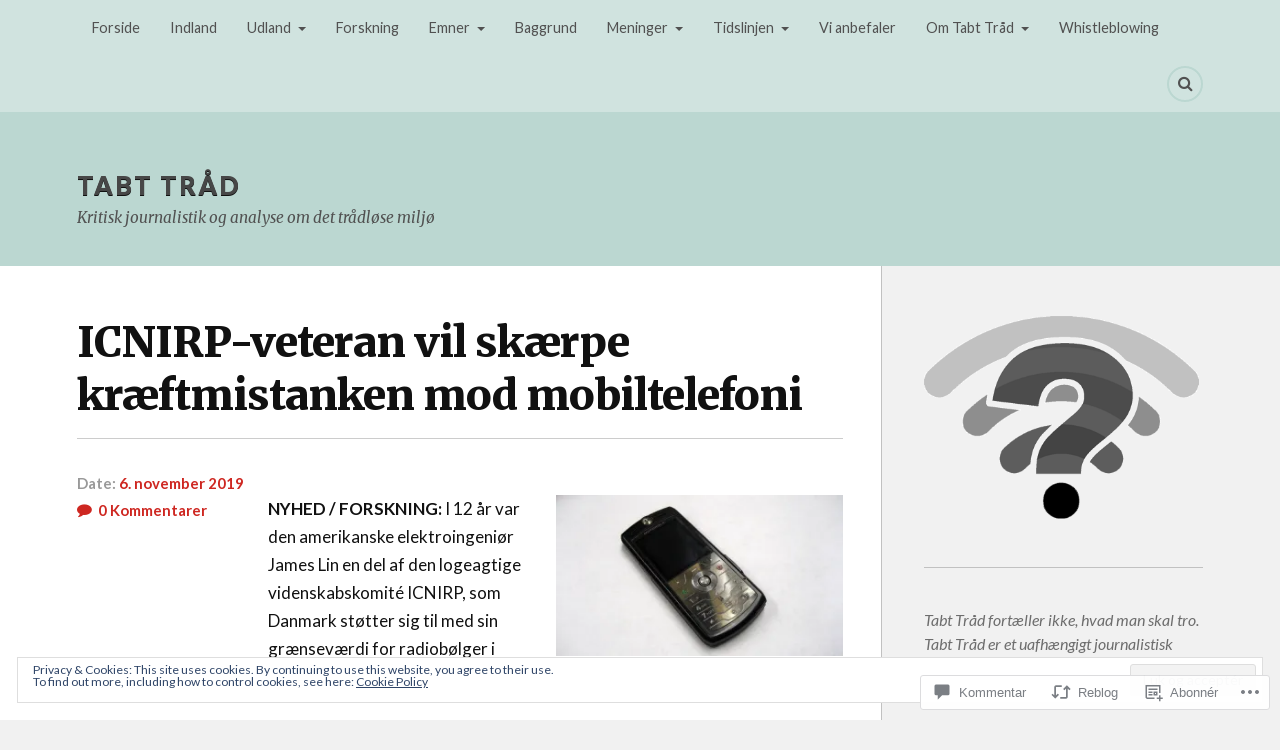

--- FILE ---
content_type: text/html; charset=UTF-8
request_url: https://tabttraadhome.wordpress.com/2019/11/06/icnirp-veteran-vil-skaerpe-kraeftmistanken-mod-mobiltelefoni/
body_size: 45171
content:
<!DOCTYPE html>
<html class="no-js" lang="da-DK">

<head>

<meta charset="UTF-8">
<meta name="viewport" content="width=device-width, initial-scale=1">
<link rel="profile" href="http://gmpg.org/xfn/11">
<link rel="pingback" href="https://tabttraadhome.wordpress.com/xmlrpc.php">

<title>ICNIRP-veteran vil skærpe kræftmistanken mod mobiltelefoni &#8211; Tabt Tråd</title>
<meta name='robots' content='max-image-preview:large' />
<script>document.documentElement.className = document.documentElement.className.replace("no-js","js");</script>
<link rel='dns-prefetch' href='//s0.wp.com' />
<link rel='dns-prefetch' href='//widgets.wp.com' />
<link rel='dns-prefetch' href='//wordpress.com' />
<link rel='dns-prefetch' href='//fonts-api.wp.com' />
<link rel='dns-prefetch' href='//af.pubmine.com' />
<link rel="alternate" type="application/rss+xml" title="Tabt Tråd &raquo; Feed" href="https://tabttraadhome.wordpress.com/feed/" />
<link rel="alternate" type="application/rss+xml" title="Tabt Tråd &raquo; Kommentarfeed" href="https://tabttraadhome.wordpress.com/comments/feed/" />
<link rel="alternate" type="application/rss+xml" title="Tabt Tråd &raquo; ICNIRP-veteran vil skærpe kræftmistanken mod&nbsp;mobiltelefoni Kommentarfeed" href="https://tabttraadhome.wordpress.com/2019/11/06/icnirp-veteran-vil-skaerpe-kraeftmistanken-mod-mobiltelefoni/feed/" />
	<script type="text/javascript">
		/* <![CDATA[ */
		function addLoadEvent(func) {
			var oldonload = window.onload;
			if (typeof window.onload != 'function') {
				window.onload = func;
			} else {
				window.onload = function () {
					oldonload();
					func();
				}
			}
		}
		/* ]]> */
	</script>
	<link crossorigin='anonymous' rel='stylesheet' id='all-css-0-1' href='/_static/??-eJx9zN0KwjAMhuEbsgZ/5vBAvJbShtE1bYNJKLt7NxEEEQ9fku+Bzi60qlgVijkmm1IV6ClOqAJo67XlhI58B8XC5BUFRBfCfRDZwW9gRmUf8rtBrEJp0WjdPnAzouMm+lX/REoZP+6rtvd7uR3G4XQcr5fzMD8BGYBNRA==&cssminify=yes' type='text/css' media='all' />
<style id='wp-emoji-styles-inline-css'>

	img.wp-smiley, img.emoji {
		display: inline !important;
		border: none !important;
		box-shadow: none !important;
		height: 1em !important;
		width: 1em !important;
		margin: 0 0.07em !important;
		vertical-align: -0.1em !important;
		background: none !important;
		padding: 0 !important;
	}
/*# sourceURL=wp-emoji-styles-inline-css */
</style>
<link crossorigin='anonymous' rel='stylesheet' id='all-css-2-1' href='/wp-content/plugins/gutenberg-core/v22.4.0/build/styles/block-library/style.min.css?m=1768935615i&cssminify=yes' type='text/css' media='all' />
<style id='wp-block-library-inline-css'>
.has-text-align-justify {
	text-align:justify;
}
.has-text-align-justify{text-align:justify;}

/*# sourceURL=wp-block-library-inline-css */
</style><style id='global-styles-inline-css'>
:root{--wp--preset--aspect-ratio--square: 1;--wp--preset--aspect-ratio--4-3: 4/3;--wp--preset--aspect-ratio--3-4: 3/4;--wp--preset--aspect-ratio--3-2: 3/2;--wp--preset--aspect-ratio--2-3: 2/3;--wp--preset--aspect-ratio--16-9: 16/9;--wp--preset--aspect-ratio--9-16: 9/16;--wp--preset--color--black: #000000;--wp--preset--color--cyan-bluish-gray: #abb8c3;--wp--preset--color--white: #ffffff;--wp--preset--color--pale-pink: #f78da7;--wp--preset--color--vivid-red: #cf2e2e;--wp--preset--color--luminous-vivid-orange: #ff6900;--wp--preset--color--luminous-vivid-amber: #fcb900;--wp--preset--color--light-green-cyan: #7bdcb5;--wp--preset--color--vivid-green-cyan: #00d084;--wp--preset--color--pale-cyan-blue: #8ed1fc;--wp--preset--color--vivid-cyan-blue: #0693e3;--wp--preset--color--vivid-purple: #9b51e0;--wp--preset--gradient--vivid-cyan-blue-to-vivid-purple: linear-gradient(135deg,rgb(6,147,227) 0%,rgb(155,81,224) 100%);--wp--preset--gradient--light-green-cyan-to-vivid-green-cyan: linear-gradient(135deg,rgb(122,220,180) 0%,rgb(0,208,130) 100%);--wp--preset--gradient--luminous-vivid-amber-to-luminous-vivid-orange: linear-gradient(135deg,rgb(252,185,0) 0%,rgb(255,105,0) 100%);--wp--preset--gradient--luminous-vivid-orange-to-vivid-red: linear-gradient(135deg,rgb(255,105,0) 0%,rgb(207,46,46) 100%);--wp--preset--gradient--very-light-gray-to-cyan-bluish-gray: linear-gradient(135deg,rgb(238,238,238) 0%,rgb(169,184,195) 100%);--wp--preset--gradient--cool-to-warm-spectrum: linear-gradient(135deg,rgb(74,234,220) 0%,rgb(151,120,209) 20%,rgb(207,42,186) 40%,rgb(238,44,130) 60%,rgb(251,105,98) 80%,rgb(254,248,76) 100%);--wp--preset--gradient--blush-light-purple: linear-gradient(135deg,rgb(255,206,236) 0%,rgb(152,150,240) 100%);--wp--preset--gradient--blush-bordeaux: linear-gradient(135deg,rgb(254,205,165) 0%,rgb(254,45,45) 50%,rgb(107,0,62) 100%);--wp--preset--gradient--luminous-dusk: linear-gradient(135deg,rgb(255,203,112) 0%,rgb(199,81,192) 50%,rgb(65,88,208) 100%);--wp--preset--gradient--pale-ocean: linear-gradient(135deg,rgb(255,245,203) 0%,rgb(182,227,212) 50%,rgb(51,167,181) 100%);--wp--preset--gradient--electric-grass: linear-gradient(135deg,rgb(202,248,128) 0%,rgb(113,206,126) 100%);--wp--preset--gradient--midnight: linear-gradient(135deg,rgb(2,3,129) 0%,rgb(40,116,252) 100%);--wp--preset--font-size--small: 13px;--wp--preset--font-size--medium: 20px;--wp--preset--font-size--large: 36px;--wp--preset--font-size--x-large: 42px;--wp--preset--font-family--albert-sans: 'Albert Sans', sans-serif;--wp--preset--font-family--alegreya: Alegreya, serif;--wp--preset--font-family--arvo: Arvo, serif;--wp--preset--font-family--bodoni-moda: 'Bodoni Moda', serif;--wp--preset--font-family--bricolage-grotesque: 'Bricolage Grotesque', sans-serif;--wp--preset--font-family--cabin: Cabin, sans-serif;--wp--preset--font-family--chivo: Chivo, sans-serif;--wp--preset--font-family--commissioner: Commissioner, sans-serif;--wp--preset--font-family--cormorant: Cormorant, serif;--wp--preset--font-family--courier-prime: 'Courier Prime', monospace;--wp--preset--font-family--crimson-pro: 'Crimson Pro', serif;--wp--preset--font-family--dm-mono: 'DM Mono', monospace;--wp--preset--font-family--dm-sans: 'DM Sans', sans-serif;--wp--preset--font-family--dm-serif-display: 'DM Serif Display', serif;--wp--preset--font-family--domine: Domine, serif;--wp--preset--font-family--eb-garamond: 'EB Garamond', serif;--wp--preset--font-family--epilogue: Epilogue, sans-serif;--wp--preset--font-family--fahkwang: Fahkwang, sans-serif;--wp--preset--font-family--figtree: Figtree, sans-serif;--wp--preset--font-family--fira-sans: 'Fira Sans', sans-serif;--wp--preset--font-family--fjalla-one: 'Fjalla One', sans-serif;--wp--preset--font-family--fraunces: Fraunces, serif;--wp--preset--font-family--gabarito: Gabarito, system-ui;--wp--preset--font-family--ibm-plex-mono: 'IBM Plex Mono', monospace;--wp--preset--font-family--ibm-plex-sans: 'IBM Plex Sans', sans-serif;--wp--preset--font-family--ibarra-real-nova: 'Ibarra Real Nova', serif;--wp--preset--font-family--instrument-serif: 'Instrument Serif', serif;--wp--preset--font-family--inter: Inter, sans-serif;--wp--preset--font-family--josefin-sans: 'Josefin Sans', sans-serif;--wp--preset--font-family--jost: Jost, sans-serif;--wp--preset--font-family--libre-baskerville: 'Libre Baskerville', serif;--wp--preset--font-family--libre-franklin: 'Libre Franklin', sans-serif;--wp--preset--font-family--literata: Literata, serif;--wp--preset--font-family--lora: Lora, serif;--wp--preset--font-family--merriweather: Merriweather, serif;--wp--preset--font-family--montserrat: Montserrat, sans-serif;--wp--preset--font-family--newsreader: Newsreader, serif;--wp--preset--font-family--noto-sans-mono: 'Noto Sans Mono', sans-serif;--wp--preset--font-family--nunito: Nunito, sans-serif;--wp--preset--font-family--open-sans: 'Open Sans', sans-serif;--wp--preset--font-family--overpass: Overpass, sans-serif;--wp--preset--font-family--pt-serif: 'PT Serif', serif;--wp--preset--font-family--petrona: Petrona, serif;--wp--preset--font-family--piazzolla: Piazzolla, serif;--wp--preset--font-family--playfair-display: 'Playfair Display', serif;--wp--preset--font-family--plus-jakarta-sans: 'Plus Jakarta Sans', sans-serif;--wp--preset--font-family--poppins: Poppins, sans-serif;--wp--preset--font-family--raleway: Raleway, sans-serif;--wp--preset--font-family--roboto: Roboto, sans-serif;--wp--preset--font-family--roboto-slab: 'Roboto Slab', serif;--wp--preset--font-family--rubik: Rubik, sans-serif;--wp--preset--font-family--rufina: Rufina, serif;--wp--preset--font-family--sora: Sora, sans-serif;--wp--preset--font-family--source-sans-3: 'Source Sans 3', sans-serif;--wp--preset--font-family--source-serif-4: 'Source Serif 4', serif;--wp--preset--font-family--space-mono: 'Space Mono', monospace;--wp--preset--font-family--syne: Syne, sans-serif;--wp--preset--font-family--texturina: Texturina, serif;--wp--preset--font-family--urbanist: Urbanist, sans-serif;--wp--preset--font-family--work-sans: 'Work Sans', sans-serif;--wp--preset--spacing--20: 0.44rem;--wp--preset--spacing--30: 0.67rem;--wp--preset--spacing--40: 1rem;--wp--preset--spacing--50: 1.5rem;--wp--preset--spacing--60: 2.25rem;--wp--preset--spacing--70: 3.38rem;--wp--preset--spacing--80: 5.06rem;--wp--preset--shadow--natural: 6px 6px 9px rgba(0, 0, 0, 0.2);--wp--preset--shadow--deep: 12px 12px 50px rgba(0, 0, 0, 0.4);--wp--preset--shadow--sharp: 6px 6px 0px rgba(0, 0, 0, 0.2);--wp--preset--shadow--outlined: 6px 6px 0px -3px rgb(255, 255, 255), 6px 6px rgb(0, 0, 0);--wp--preset--shadow--crisp: 6px 6px 0px rgb(0, 0, 0);}:where(body) { margin: 0; }:where(.is-layout-flex){gap: 0.5em;}:where(.is-layout-grid){gap: 0.5em;}body .is-layout-flex{display: flex;}.is-layout-flex{flex-wrap: wrap;align-items: center;}.is-layout-flex > :is(*, div){margin: 0;}body .is-layout-grid{display: grid;}.is-layout-grid > :is(*, div){margin: 0;}body{padding-top: 0px;padding-right: 0px;padding-bottom: 0px;padding-left: 0px;}:root :where(.wp-element-button, .wp-block-button__link){background-color: #32373c;border-width: 0;color: #fff;font-family: inherit;font-size: inherit;font-style: inherit;font-weight: inherit;letter-spacing: inherit;line-height: inherit;padding-top: calc(0.667em + 2px);padding-right: calc(1.333em + 2px);padding-bottom: calc(0.667em + 2px);padding-left: calc(1.333em + 2px);text-decoration: none;text-transform: inherit;}.has-black-color{color: var(--wp--preset--color--black) !important;}.has-cyan-bluish-gray-color{color: var(--wp--preset--color--cyan-bluish-gray) !important;}.has-white-color{color: var(--wp--preset--color--white) !important;}.has-pale-pink-color{color: var(--wp--preset--color--pale-pink) !important;}.has-vivid-red-color{color: var(--wp--preset--color--vivid-red) !important;}.has-luminous-vivid-orange-color{color: var(--wp--preset--color--luminous-vivid-orange) !important;}.has-luminous-vivid-amber-color{color: var(--wp--preset--color--luminous-vivid-amber) !important;}.has-light-green-cyan-color{color: var(--wp--preset--color--light-green-cyan) !important;}.has-vivid-green-cyan-color{color: var(--wp--preset--color--vivid-green-cyan) !important;}.has-pale-cyan-blue-color{color: var(--wp--preset--color--pale-cyan-blue) !important;}.has-vivid-cyan-blue-color{color: var(--wp--preset--color--vivid-cyan-blue) !important;}.has-vivid-purple-color{color: var(--wp--preset--color--vivid-purple) !important;}.has-black-background-color{background-color: var(--wp--preset--color--black) !important;}.has-cyan-bluish-gray-background-color{background-color: var(--wp--preset--color--cyan-bluish-gray) !important;}.has-white-background-color{background-color: var(--wp--preset--color--white) !important;}.has-pale-pink-background-color{background-color: var(--wp--preset--color--pale-pink) !important;}.has-vivid-red-background-color{background-color: var(--wp--preset--color--vivid-red) !important;}.has-luminous-vivid-orange-background-color{background-color: var(--wp--preset--color--luminous-vivid-orange) !important;}.has-luminous-vivid-amber-background-color{background-color: var(--wp--preset--color--luminous-vivid-amber) !important;}.has-light-green-cyan-background-color{background-color: var(--wp--preset--color--light-green-cyan) !important;}.has-vivid-green-cyan-background-color{background-color: var(--wp--preset--color--vivid-green-cyan) !important;}.has-pale-cyan-blue-background-color{background-color: var(--wp--preset--color--pale-cyan-blue) !important;}.has-vivid-cyan-blue-background-color{background-color: var(--wp--preset--color--vivid-cyan-blue) !important;}.has-vivid-purple-background-color{background-color: var(--wp--preset--color--vivid-purple) !important;}.has-black-border-color{border-color: var(--wp--preset--color--black) !important;}.has-cyan-bluish-gray-border-color{border-color: var(--wp--preset--color--cyan-bluish-gray) !important;}.has-white-border-color{border-color: var(--wp--preset--color--white) !important;}.has-pale-pink-border-color{border-color: var(--wp--preset--color--pale-pink) !important;}.has-vivid-red-border-color{border-color: var(--wp--preset--color--vivid-red) !important;}.has-luminous-vivid-orange-border-color{border-color: var(--wp--preset--color--luminous-vivid-orange) !important;}.has-luminous-vivid-amber-border-color{border-color: var(--wp--preset--color--luminous-vivid-amber) !important;}.has-light-green-cyan-border-color{border-color: var(--wp--preset--color--light-green-cyan) !important;}.has-vivid-green-cyan-border-color{border-color: var(--wp--preset--color--vivid-green-cyan) !important;}.has-pale-cyan-blue-border-color{border-color: var(--wp--preset--color--pale-cyan-blue) !important;}.has-vivid-cyan-blue-border-color{border-color: var(--wp--preset--color--vivid-cyan-blue) !important;}.has-vivid-purple-border-color{border-color: var(--wp--preset--color--vivid-purple) !important;}.has-vivid-cyan-blue-to-vivid-purple-gradient-background{background: var(--wp--preset--gradient--vivid-cyan-blue-to-vivid-purple) !important;}.has-light-green-cyan-to-vivid-green-cyan-gradient-background{background: var(--wp--preset--gradient--light-green-cyan-to-vivid-green-cyan) !important;}.has-luminous-vivid-amber-to-luminous-vivid-orange-gradient-background{background: var(--wp--preset--gradient--luminous-vivid-amber-to-luminous-vivid-orange) !important;}.has-luminous-vivid-orange-to-vivid-red-gradient-background{background: var(--wp--preset--gradient--luminous-vivid-orange-to-vivid-red) !important;}.has-very-light-gray-to-cyan-bluish-gray-gradient-background{background: var(--wp--preset--gradient--very-light-gray-to-cyan-bluish-gray) !important;}.has-cool-to-warm-spectrum-gradient-background{background: var(--wp--preset--gradient--cool-to-warm-spectrum) !important;}.has-blush-light-purple-gradient-background{background: var(--wp--preset--gradient--blush-light-purple) !important;}.has-blush-bordeaux-gradient-background{background: var(--wp--preset--gradient--blush-bordeaux) !important;}.has-luminous-dusk-gradient-background{background: var(--wp--preset--gradient--luminous-dusk) !important;}.has-pale-ocean-gradient-background{background: var(--wp--preset--gradient--pale-ocean) !important;}.has-electric-grass-gradient-background{background: var(--wp--preset--gradient--electric-grass) !important;}.has-midnight-gradient-background{background: var(--wp--preset--gradient--midnight) !important;}.has-small-font-size{font-size: var(--wp--preset--font-size--small) !important;}.has-medium-font-size{font-size: var(--wp--preset--font-size--medium) !important;}.has-large-font-size{font-size: var(--wp--preset--font-size--large) !important;}.has-x-large-font-size{font-size: var(--wp--preset--font-size--x-large) !important;}.has-albert-sans-font-family{font-family: var(--wp--preset--font-family--albert-sans) !important;}.has-alegreya-font-family{font-family: var(--wp--preset--font-family--alegreya) !important;}.has-arvo-font-family{font-family: var(--wp--preset--font-family--arvo) !important;}.has-bodoni-moda-font-family{font-family: var(--wp--preset--font-family--bodoni-moda) !important;}.has-bricolage-grotesque-font-family{font-family: var(--wp--preset--font-family--bricolage-grotesque) !important;}.has-cabin-font-family{font-family: var(--wp--preset--font-family--cabin) !important;}.has-chivo-font-family{font-family: var(--wp--preset--font-family--chivo) !important;}.has-commissioner-font-family{font-family: var(--wp--preset--font-family--commissioner) !important;}.has-cormorant-font-family{font-family: var(--wp--preset--font-family--cormorant) !important;}.has-courier-prime-font-family{font-family: var(--wp--preset--font-family--courier-prime) !important;}.has-crimson-pro-font-family{font-family: var(--wp--preset--font-family--crimson-pro) !important;}.has-dm-mono-font-family{font-family: var(--wp--preset--font-family--dm-mono) !important;}.has-dm-sans-font-family{font-family: var(--wp--preset--font-family--dm-sans) !important;}.has-dm-serif-display-font-family{font-family: var(--wp--preset--font-family--dm-serif-display) !important;}.has-domine-font-family{font-family: var(--wp--preset--font-family--domine) !important;}.has-eb-garamond-font-family{font-family: var(--wp--preset--font-family--eb-garamond) !important;}.has-epilogue-font-family{font-family: var(--wp--preset--font-family--epilogue) !important;}.has-fahkwang-font-family{font-family: var(--wp--preset--font-family--fahkwang) !important;}.has-figtree-font-family{font-family: var(--wp--preset--font-family--figtree) !important;}.has-fira-sans-font-family{font-family: var(--wp--preset--font-family--fira-sans) !important;}.has-fjalla-one-font-family{font-family: var(--wp--preset--font-family--fjalla-one) !important;}.has-fraunces-font-family{font-family: var(--wp--preset--font-family--fraunces) !important;}.has-gabarito-font-family{font-family: var(--wp--preset--font-family--gabarito) !important;}.has-ibm-plex-mono-font-family{font-family: var(--wp--preset--font-family--ibm-plex-mono) !important;}.has-ibm-plex-sans-font-family{font-family: var(--wp--preset--font-family--ibm-plex-sans) !important;}.has-ibarra-real-nova-font-family{font-family: var(--wp--preset--font-family--ibarra-real-nova) !important;}.has-instrument-serif-font-family{font-family: var(--wp--preset--font-family--instrument-serif) !important;}.has-inter-font-family{font-family: var(--wp--preset--font-family--inter) !important;}.has-josefin-sans-font-family{font-family: var(--wp--preset--font-family--josefin-sans) !important;}.has-jost-font-family{font-family: var(--wp--preset--font-family--jost) !important;}.has-libre-baskerville-font-family{font-family: var(--wp--preset--font-family--libre-baskerville) !important;}.has-libre-franklin-font-family{font-family: var(--wp--preset--font-family--libre-franklin) !important;}.has-literata-font-family{font-family: var(--wp--preset--font-family--literata) !important;}.has-lora-font-family{font-family: var(--wp--preset--font-family--lora) !important;}.has-merriweather-font-family{font-family: var(--wp--preset--font-family--merriweather) !important;}.has-montserrat-font-family{font-family: var(--wp--preset--font-family--montserrat) !important;}.has-newsreader-font-family{font-family: var(--wp--preset--font-family--newsreader) !important;}.has-noto-sans-mono-font-family{font-family: var(--wp--preset--font-family--noto-sans-mono) !important;}.has-nunito-font-family{font-family: var(--wp--preset--font-family--nunito) !important;}.has-open-sans-font-family{font-family: var(--wp--preset--font-family--open-sans) !important;}.has-overpass-font-family{font-family: var(--wp--preset--font-family--overpass) !important;}.has-pt-serif-font-family{font-family: var(--wp--preset--font-family--pt-serif) !important;}.has-petrona-font-family{font-family: var(--wp--preset--font-family--petrona) !important;}.has-piazzolla-font-family{font-family: var(--wp--preset--font-family--piazzolla) !important;}.has-playfair-display-font-family{font-family: var(--wp--preset--font-family--playfair-display) !important;}.has-plus-jakarta-sans-font-family{font-family: var(--wp--preset--font-family--plus-jakarta-sans) !important;}.has-poppins-font-family{font-family: var(--wp--preset--font-family--poppins) !important;}.has-raleway-font-family{font-family: var(--wp--preset--font-family--raleway) !important;}.has-roboto-font-family{font-family: var(--wp--preset--font-family--roboto) !important;}.has-roboto-slab-font-family{font-family: var(--wp--preset--font-family--roboto-slab) !important;}.has-rubik-font-family{font-family: var(--wp--preset--font-family--rubik) !important;}.has-rufina-font-family{font-family: var(--wp--preset--font-family--rufina) !important;}.has-sora-font-family{font-family: var(--wp--preset--font-family--sora) !important;}.has-source-sans-3-font-family{font-family: var(--wp--preset--font-family--source-sans-3) !important;}.has-source-serif-4-font-family{font-family: var(--wp--preset--font-family--source-serif-4) !important;}.has-space-mono-font-family{font-family: var(--wp--preset--font-family--space-mono) !important;}.has-syne-font-family{font-family: var(--wp--preset--font-family--syne) !important;}.has-texturina-font-family{font-family: var(--wp--preset--font-family--texturina) !important;}.has-urbanist-font-family{font-family: var(--wp--preset--font-family--urbanist) !important;}.has-work-sans-font-family{font-family: var(--wp--preset--font-family--work-sans) !important;}
/*# sourceURL=global-styles-inline-css */
</style>

<style id='classic-theme-styles-inline-css'>
.wp-block-button__link{background-color:#32373c;border-radius:9999px;box-shadow:none;color:#fff;font-size:1.125em;padding:calc(.667em + 2px) calc(1.333em + 2px);text-decoration:none}.wp-block-file__button{background:#32373c;color:#fff}.wp-block-accordion-heading{margin:0}.wp-block-accordion-heading__toggle{background-color:inherit!important;color:inherit!important}.wp-block-accordion-heading__toggle:not(:focus-visible){outline:none}.wp-block-accordion-heading__toggle:focus,.wp-block-accordion-heading__toggle:hover{background-color:inherit!important;border:none;box-shadow:none;color:inherit;padding:var(--wp--preset--spacing--20,1em) 0;text-decoration:none}.wp-block-accordion-heading__toggle:focus-visible{outline:auto;outline-offset:0}
/*# sourceURL=/wp-content/plugins/gutenberg-core/v22.4.0/build/styles/block-library/classic.min.css */
</style>
<link crossorigin='anonymous' rel='stylesheet' id='all-css-4-1' href='/_static/??-eJx9j9sOwjAIhl/ISjTzdGF8FNMD0c7RNYVuPr4sy27U7IbADx8/wJiN75NgEqBqclcfMTH4vqDqlK2AThCGaLFD0rGtZ97Af2yM4YGiOC+5EXyvI1ltjHO5ILPRSLGSkad68RrXomTrX0alecXcAK5p6d0HTKEvYKv0ZEWi/6GAiwdXYxdgwOLUWcXpS/6up1tudN2djud9c2maQ/sBK5V29A==&cssminify=yes' type='text/css' media='all' />
<link rel='stylesheet' id='verbum-gutenberg-css-css' href='https://widgets.wp.com/verbum-block-editor/block-editor.css?ver=1738686361' media='all' />
<link crossorigin='anonymous' rel='stylesheet' id='all-css-6-1' href='/_static/??/wp-content/mu-plugins/comment-likes/css/comment-likes.css,/i/noticons/noticons.css?m=1436783281j&cssminify=yes' type='text/css' media='all' />
<link rel='stylesheet' id='fonts-css' href='https://fonts-api.wp.com/css?family=Lato%3A400%2C700%2C900%2C400italic%2C700italic%7CMerriweather%3A700%2C900%2C400italic&#038;subset=latin%2Clatin-ext' media='all' />
<link crossorigin='anonymous' rel='stylesheet' id='all-css-8-1' href='/_static/??-eJzTLy/QTc7PK0nNK9EvyUjNTS3WLyhN0i/KL8/JzEvXTwNK6SaWpxbn56aicPSSi4t19PFrLi6pzAErtM+1NTQ3MTSzNDY2Mc4CAOYBKhM=&cssminify=yes' type='text/css' media='all' />
<style id='style-inline-css'>
.post-categories, .post-meta-author { clip: rect(1px, 1px, 1px, 1px); height: 1px; position: absolute; overflow: hidden; width: 1px; }
/*# sourceURL=style-inline-css */
</style>
<style id='jetpack_facebook_likebox-inline-css'>
.widget_facebook_likebox {
	overflow: hidden;
}

/*# sourceURL=/wp-content/mu-plugins/jetpack-plugin/sun/modules/widgets/facebook-likebox/style.css */
</style>
<link crossorigin='anonymous' rel='stylesheet' id='all-css-10-1' href='/_static/??-eJzTLy/QTc7PK0nNK9HPLdUtyClNz8wr1i9KTcrJTwcy0/WTi5G5ekCujj52Temp+bo5+cmJJZn5eSgc3bScxMwikFb7XFtDE1NLExMLc0OTLACohS2q&cssminify=yes' type='text/css' media='all' />
<link crossorigin='anonymous' rel='stylesheet' id='print-css-11-1' href='/wp-content/mu-plugins/global-print/global-print.css?m=1465851035i&cssminify=yes' type='text/css' media='print' />
<style id='jetpack-global-styles-frontend-style-inline-css'>
:root { --font-headings: unset; --font-base: unset; --font-headings-default: -apple-system,BlinkMacSystemFont,"Segoe UI",Roboto,Oxygen-Sans,Ubuntu,Cantarell,"Helvetica Neue",sans-serif; --font-base-default: -apple-system,BlinkMacSystemFont,"Segoe UI",Roboto,Oxygen-Sans,Ubuntu,Cantarell,"Helvetica Neue",sans-serif;}
/*# sourceURL=jetpack-global-styles-frontend-style-inline-css */
</style>
<link crossorigin='anonymous' rel='stylesheet' id='all-css-14-1' href='/_static/??-eJyNjcsKAjEMRX/IGtQZBxfip0hMS9sxTYppGfx7H7gRN+7ugcs5sFRHKi1Ig9Jd5R6zGMyhVaTrh8G6QFHfORhYwlvw6P39PbPENZmt4G/ROQuBKWVkxxrVvuBH1lIoz2waILJekF+HUzlupnG3nQ77YZwfuRJIaQ==&cssminify=yes' type='text/css' media='all' />
<script type="text/javascript" id="jetpack_related-posts-js-extra">
/* <![CDATA[ */
var related_posts_js_options = {"post_heading":"h4"};
//# sourceURL=jetpack_related-posts-js-extra
/* ]]> */
</script>
<script type="text/javascript" id="wpcom-actionbar-placeholder-js-extra">
/* <![CDATA[ */
var actionbardata = {"siteID":"168566394","postID":"150","siteURL":"https://tabttraadhome.wordpress.com","xhrURL":"https://tabttraadhome.wordpress.com/wp-admin/admin-ajax.php","nonce":"dabdc66892","isLoggedIn":"","statusMessage":"","subsEmailDefault":"instantly","proxyScriptUrl":"https://s0.wp.com/wp-content/js/wpcom-proxy-request.js?m=1513050504i&amp;ver=20211021","shortlink":"https://wp.me/pbphOO-2q","i18n":{"followedText":"New posts from this site will now appear in your \u003Ca href=\"https://wordpress.com/reader\"\u003EReader\u003C/a\u003E","foldBar":"Collapse this bar","unfoldBar":"Expand this bar","shortLinkCopied":"Shortlink copied to clipboard."}};
//# sourceURL=wpcom-actionbar-placeholder-js-extra
/* ]]> */
</script>
<script type="text/javascript" id="jetpack-mu-wpcom-settings-js-before">
/* <![CDATA[ */
var JETPACK_MU_WPCOM_SETTINGS = {"assetsUrl":"https://s0.wp.com/wp-content/mu-plugins/jetpack-mu-wpcom-plugin/sun/jetpack_vendor/automattic/jetpack-mu-wpcom/src/build/"};
//# sourceURL=jetpack-mu-wpcom-settings-js-before
/* ]]> */
</script>
<script crossorigin='anonymous' type='text/javascript'  src='/_static/??-eJx1j1EKwjAQRC/kdq1Q2h/xKFKTEBKTTcwm1t7eFKtU0K9hmOENg1MEESgryugLRFe0IUarchzFdfXIhfBsSOClGCcxKTdmJSEGzvztGm+osbzDDdfWjssQU3jM76zCXJGKl9DeikrzKlvA3xJ4o1Md/bV2cUF/fkwhyVEyCDcyv0DCR7wfFgEKBFrGVBEnf2z7rtu3bT8M9gk9l2bI'></script>
<script type="text/javascript" id="rlt-proxy-js-after">
/* <![CDATA[ */
	rltInitialize( {"token":null,"iframeOrigins":["https:\/\/widgets.wp.com"]} );
//# sourceURL=rlt-proxy-js-after
/* ]]> */
</script>
<link rel="EditURI" type="application/rsd+xml" title="RSD" href="https://tabttraadhome.wordpress.com/xmlrpc.php?rsd" />
<meta name="generator" content="WordPress.com" />
<link rel="canonical" href="https://tabttraadhome.wordpress.com/2019/11/06/icnirp-veteran-vil-skaerpe-kraeftmistanken-mod-mobiltelefoni/" />
<link rel='shortlink' href='https://wp.me/pbphOO-2q' />
<link rel="alternate" type="application/json+oembed" href="https://public-api.wordpress.com/oembed/?format=json&amp;url=https%3A%2F%2Ftabttraadhome.wordpress.com%2F2019%2F11%2F06%2Ficnirp-veteran-vil-skaerpe-kraeftmistanken-mod-mobiltelefoni%2F&amp;for=wpcom-auto-discovery" /><link rel="alternate" type="application/xml+oembed" href="https://public-api.wordpress.com/oembed/?format=xml&amp;url=https%3A%2F%2Ftabttraadhome.wordpress.com%2F2019%2F11%2F06%2Ficnirp-veteran-vil-skaerpe-kraeftmistanken-mod-mobiltelefoni%2F&amp;for=wpcom-auto-discovery" />
<!-- Jetpack Open Graph Tags -->
<meta property="og:type" content="article" />
<meta property="og:title" content="ICNIRP-veteran vil skærpe kræftmistanken mod mobiltelefoni" />
<meta property="og:url" content="https://tabttraadhome.wordpress.com/2019/11/06/icnirp-veteran-vil-skaerpe-kraeftmistanken-mod-mobiltelefoni/" />
<meta property="og:description" content="NYHED / FORSKNING: I 12 år var den amerikanske elektroingeniør James Lin en del af den logeagtige videnskabskomité ICNIRP, som Danmark støtter sig til med sin grænseværdi for radiobølger i miljøet.…" />
<meta property="article:published_time" content="2019-11-06T14:37:57+00:00" />
<meta property="article:modified_time" content="2020-10-21T17:46:37+00:00" />
<meta property="og:site_name" content="Tabt Tråd" />
<meta property="og:image" content="https://tabttraadhome.wordpress.com/wp-content/uploads/2019/11/wiki-cellphone.jpg" />
<meta property="og:image:width" content="313" />
<meta property="og:image:height" content="212" />
<meta property="og:image:alt" content="wiki CellPhone" />
<meta property="og:locale" content="da_DK" />
<meta property="fb:app_id" content="249643311490" />
<meta property="article:publisher" content="https://www.facebook.com/WordPresscom" />
<meta name="twitter:text:title" content="ICNIRP-veteran vil skærpe kræftmistanken mod&nbsp;mobiltelefoni" />
<meta name="twitter:image" content="https://tabttraadhome.wordpress.com/wp-content/uploads/2019/11/wiki-cellphone.jpg?w=640" />
<meta name="twitter:image:alt" content="wiki CellPhone" />
<meta name="twitter:card" content="summary_large_image" />

<!-- End Jetpack Open Graph Tags -->
<link rel="search" type="application/opensearchdescription+xml" href="https://tabttraadhome.wordpress.com/osd.xml" title="Tabt Tråd" />
<link rel="search" type="application/opensearchdescription+xml" href="https://s1.wp.com/opensearch.xml" title="WordPress.com" />
<meta name="description" content="NYHED / FORSKNING: I 12 år var den amerikanske elektroingeniør James Lin en del af den logeagtige videnskabskomité ICNIRP, som Danmark støtter sig til med sin grænseværdi for radiobølger i miljøet. ICNIRP er i videnskabskredse notorisk kendt for sin afvisning af skærpede grænseværdier, men James Lin, som forlod ICNIRP i 2016, har nu to gange&hellip;" />
<script type="text/javascript">
/* <![CDATA[ */
var wa_client = {}; wa_client.cmd = []; wa_client.config = { 'blog_id': 168566394, 'blog_language': 'da', 'is_wordads': false, 'hosting_type': 0, 'afp_account_id': null, 'afp_host_id': 5038568878849053, 'theme': 'pub/rowling', '_': { 'title': 'Advertisement', 'privacy_settings': 'Privatliv-indstillinger' }, 'formats': [ 'inline', 'belowpost', 'bottom_sticky', 'sidebar_sticky_right', 'sidebar', 'gutenberg_rectangle', 'gutenberg_leaderboard', 'gutenberg_mobile_leaderboard', 'gutenberg_skyscraper' ] };
/* ]]> */
</script>
		<script type="text/javascript">

			window.doNotSellCallback = function() {

				var linkElements = [
					'a[href="https://wordpress.com/?ref=footer_blog"]',
					'a[href="https://wordpress.com/?ref=footer_website"]',
					'a[href="https://wordpress.com/?ref=vertical_footer"]',
					'a[href^="https://wordpress.com/?ref=footer_segment_"]',
				].join(',');

				var dnsLink = document.createElement( 'a' );
				dnsLink.href = 'https://wordpress.com/advertising-program-optout/';
				dnsLink.classList.add( 'do-not-sell-link' );
				dnsLink.rel = 'nofollow';
				dnsLink.style.marginLeft = '0.5em';
				dnsLink.textContent = 'Do Not Sell or Share My Personal Information';

				var creditLinks = document.querySelectorAll( linkElements );

				if ( 0 === creditLinks.length ) {
					return false;
				}

				Array.prototype.forEach.call( creditLinks, function( el ) {
					el.insertAdjacentElement( 'afterend', dnsLink );
				});

				return true;
			};

		</script>
		<style type="text/css" id="custom-colors-css">.post-tags a,
		.tagcloud .widget-content a,
		.widget_tag_cloud .widget-content a,
		#infinite-handle span button:hover { background: #CCCCCC;}
.header-top-menu li.menu-item-has-children a:after,
		.header-top-menu li.page_item_has_children a:after { border-top-color: #515151;}
.post-tags a:before,
		.tagcloud .widget-content a:before,
		.widget_tag_cloud .widget-content a:before { border-right-color: #CCCCCC;}
.entry-author .author-bio,
		.site-description,
		.post-author .description,
		.header-top-menu ul a,
		.header-top-menu > li > a,
		.social-menu a,
		.credits .attribution,
		.credits .attribution a { color: #515151;}
.widget-content,
		.rowling-widget-list .excerpt { color: #6D6D6D;}
.nav-toggle .bar,
		.nav-toggle.active .bar { background: #FFFFFF;}
.header-bottom-menu > li.menu-item-has-children:after,
		.header-bottom-menu > li.page_item_has_children:after { border-top-color: #FFFFFF;}
.header-top-menu li.menu-item-has-children:hover a:after,
		.header-top-menu li.page_item_has_children:hover a:after { border-top-color: #757575;}
.post-author .title a,
		.social-menu a:hover,
		.social-menu a.active { border-color: #757575;}
.header-bottom-menu ul a,
		.header-bottom-menu > li > a,
		.header-bottom-menu > li:hover > a,
		.header-bottom-menu ul li:hover > a,
		.header-bottom-menu > li.current_menu_item > a,
		.header-bottom-menu > li.current_page_item > a,
		.navigation .section-inner,
		.sticky.post .sticky-tag,
		.single-post .post .sticky-tag,
		.post-content .page-links a:hover,
		.post-content fieldset legend,
		.post-content fieldset legend,
		.post-content input[type="submit"],
		.post-content input[type="reset"],
		.post-content input[type="button"],
		.post-content input[type="submit"]:hover,
		.post-content input[type="reset"]:hover,
		.post-content input[type="button"]:hover,
		.post-tags a:hover,
		.tagcloud .widget-content a:hover,
		.widget_tag_cloud .widget-content a:hover,
		.comment-respond input[type="submit"],
		.to-the-top .fa { color: #FFFFFF;}
.site-title a { color: #474747;}
.header-top-menu li.current-menu-item > a,
		.header-top-menu li.current_page_item > a,
		.header-top-menu li:hover > a,
		.header-top-menu ul li:hover > a,
		.social-menu a:hover,
		.social-menu a.active { color: #757575;}
body,
		.post-title a,
		.post-title a:hover,
		.single-post .post-image-caption,
		.page-links > span:nth-of-type(2),
		.post-navigation .navigation-post-title,
		.post-content caption,
		.post-content th,
		.post-content div#jp-relatedposts div.jp-relatedposts-items .jp-relatedposts-post .jp-relatedposts-post-title a,
		.pingbacks-title,
		.pingbacklist a,
		.comment-respond form label { color: #111111;}
.content:before { background: #ffffff;}
.entry-author,
		.header-wrapper,
		.posts .post-image,
		.post-author,
		.credits { background: #bbd7d1;}
.top-nav { background: #D0E3DF;}
.header-top-menu ul li,
		.header-top-menu > li:hover > a { background: #C6DDD8;}
.social-menu a { border-color: #bbd7d1;}
.entry-author:before,
		.post-author:before { border-bottom-color: #bbd7d1;}
.header-bottom-menu ul,
		.navigation .section-inner,
		.header-bottom-menu,
		.nav-toggle,
		.sticky.post .sticky-tag,
		.single-post .post .sticky-tag,
		.post-content .page-links a:hover,
		.post-tags a:hover,
		.tagcloud .widget-content a:hover,
		.widget_tag_cloud .widget-content a:hover,
		.post-content fieldset legend,
		.post-content input[type="submit"],
		.post-content input[type="reset"],
		.post-content input[type="button"],
		.post-content input[type="submit"]:hover,
		.post-content input[type="reset"]:hover,
		.post-content input[type="button"]:hover,
		.comment-respond input[type="submit"],
		#infinite-handle span button,
		.to-the-top { background: #ce2721;}
.bypostauthor .comment-author-icon { background: #CE2721;}
.sticky.post .sticky-tag:after,
		.single-post .post .sticky-tag:after,
		.post-tags a:hover:before,
		.tagcloud .widget-content a:hover:before,
		.widget_tag_cloud .widget-content a:hover:before { border-right-color: #ce2721;}
.post-content a:hover,
		.pingbacks-title,
		.widget_flickr #flickr_badge_uber_wrapper a:last-of-type { border-bottom-color: #ce2721;}
.sticky.post .sticky-tag:after { border-left-color: #ce2721;}
.comments-title-link a:hover,
		.page-edit-link .post-edit-link:hover { border-color: #CE2721;}
.nav-links > div a:hover,
		.comments-nav a:hover,
		.archive-nav a:hover { border-top-color: #CE2721;}
.widget-title,
		.widget-content a:hover,
		.page-title h4 { border-bottom-color: #CE2721;}
body a,
		body a:hover,
		body a:active,
		.post-content a,
		.post-content a:hover,
		.post-content p.intro,
		.post-content blockquote:after,
		.post-categories,
		.single-post .post-meta a,
		.single-post .post-image-caption .fa,
		.search-container .search-button:hover,
		.comments-title .fa,
		.comment-reply-title .fa,
		.comments-title-link a,
		.comment-meta .vcard a,
		.no-comments .fa,
		.comment-header h4 a,
		.pingbacklist a:hover,
		.comments-nav a:hover,
		.page-edit-link,
		.related-post .category,
		.nav-links > div a:hover span,
		.credits .copyright a:hover,
		.wrapper .search-button:hover,
		.archive-nav a:hover,
		#wp-calendar thead th,
		#wp-calendar tfoot a:hover,
		.widget-content a:hover,
		.widget-content a:hover::before,
		.widget-content li a:hover,
		.widget-content li a:hover::before,
		.widget_flickr #flickr_badge_uber_wrapper a:last-of-type { color: #CE2721;}
.site-title a:hover { color: #A21915;}
</style>
<link rel="icon" href="https://tabttraadhome.wordpress.com/wp-content/uploads/2019/10/cropped-54278571_1499675696832688_2012494148736647168_n-2.jpg?w=32" sizes="32x32" />
<link rel="icon" href="https://tabttraadhome.wordpress.com/wp-content/uploads/2019/10/cropped-54278571_1499675696832688_2012494148736647168_n-2.jpg?w=192" sizes="192x192" />
<link rel="apple-touch-icon" href="https://tabttraadhome.wordpress.com/wp-content/uploads/2019/10/cropped-54278571_1499675696832688_2012494148736647168_n-2.jpg?w=180" />
<meta name="msapplication-TileImage" content="https://tabttraadhome.wordpress.com/wp-content/uploads/2019/10/cropped-54278571_1499675696832688_2012494148736647168_n-2.jpg?w=270" />
<script type="text/javascript">
	window.google_analytics_uacct = "UA-52447-2";
</script>

<script type="text/javascript">
	var _gaq = _gaq || [];
	_gaq.push(['_setAccount', 'UA-52447-2']);
	_gaq.push(['_gat._anonymizeIp']);
	_gaq.push(['_setDomainName', 'wordpress.com']);
	_gaq.push(['_initData']);
	_gaq.push(['_trackPageview']);

	(function() {
		var ga = document.createElement('script'); ga.type = 'text/javascript'; ga.async = true;
		ga.src = ('https:' == document.location.protocol ? 'https://ssl' : 'http://www') + '.google-analytics.com/ga.js';
		(document.getElementsByTagName('head')[0] || document.getElementsByTagName('body')[0]).appendChild(ga);
	})();
</script>

<link crossorigin='anonymous' rel='stylesheet' id='all-css-0-3' href='/_static/??-eJydUEkOwjAM/BCtQaBWHBBPqYJjlbTZFDtU/T2pVLYbcLI9Hs2MDVOsMHghL+ByFW3ujWcYSKLCcZ2Bs4fOeISLDTgy8GQipRqZN/C1gAs6W2JAlUJmsk/OA/hTbzK6J2GQEKsYuHQss6Uf1Vaou5HXIYHKEpwSMfgiqzkquxRX5IpLwtUb2Lho6W31EaA8zma9XM4MWvHVlEhcO+MXytmddm1z2O+b7bEd7jdel+U=&cssminify=yes' type='text/css' media='all' />
<link rel='stylesheet' id='jetpack-simple-payments-css' href='https://s0.wp.com/wp-content/mu-plugins/jetpack-plugin/sun/jetpack_vendor/automattic/jetpack-paypal-payments/src/legacy//../../../dist/legacy-simple-payments.css?ver=0.6.2' media='' />
</head>

	<body class="wp-singular post-template-default single single-post postid-150 single-format-standard wp-theme-pubrowling customizer-styles-applied jetpack-reblog-enabled categories-hidden author-hidden">

		<a class="skip-link screen-reader-text" href="#main">Hop til indhold</a>

		
			<nav class="top-nav">

				<div class="section-inner clear-fix">

					<ul class="header-top-menu">

						<li id="menu-item-4066" class="menu-item menu-item-type-custom menu-item-object-custom menu-item-home menu-item-4066"><a href="https://tabttraadhome.wordpress.com">Forside</a></li>
<li id="menu-item-4033" class="menu-item menu-item-type-taxonomy menu-item-object-category menu-item-4033"><a href="https://tabttraadhome.wordpress.com/category/indland/">Indland</a></li>
<li id="menu-item-4043" class="menu-item menu-item-type-taxonomy menu-item-object-category menu-item-has-children menu-item-4043"><a href="https://tabttraadhome.wordpress.com/category/udland/">Udland</a>
<ul class="sub-menu">
	<li id="menu-item-4045" class="menu-item menu-item-type-taxonomy menu-item-object-post_tag menu-item-4045"><a href="https://tabttraadhome.wordpress.com/tag/frankrig/">Frankrig</a></li>
	<li id="menu-item-4103" class="menu-item menu-item-type-taxonomy menu-item-object-post_tag menu-item-4103"><a href="https://tabttraadhome.wordpress.com/tag/belgien/">Belgien</a></li>
	<li id="menu-item-4046" class="menu-item menu-item-type-taxonomy menu-item-object-post_tag menu-item-4046"><a href="https://tabttraadhome.wordpress.com/tag/holland/">Holland</a></li>
	<li id="menu-item-4052" class="menu-item menu-item-type-taxonomy menu-item-object-post_tag menu-item-4052"><a href="https://tabttraadhome.wordpress.com/tag/irland/">Irland</a></li>
	<li id="menu-item-4049" class="menu-item menu-item-type-taxonomy menu-item-object-post_tag menu-item-4049"><a href="https://tabttraadhome.wordpress.com/tag/italien/">Italien</a></li>
	<li id="menu-item-4047" class="menu-item menu-item-type-taxonomy menu-item-object-post_tag menu-item-4047"><a href="https://tabttraadhome.wordpress.com/tag/schweiz/">Schweiz</a></li>
	<li id="menu-item-4104" class="menu-item menu-item-type-taxonomy menu-item-object-post_tag menu-item-4104"><a href="https://tabttraadhome.wordpress.com/tag/rusland/">Rusland</a></li>
	<li id="menu-item-4053" class="menu-item menu-item-type-taxonomy menu-item-object-post_tag menu-item-4053"><a href="https://tabttraadhome.wordpress.com/tag/slovenien/">Slovenien</a></li>
	<li id="menu-item-4051" class="menu-item menu-item-type-taxonomy menu-item-object-post_tag menu-item-4051"><a href="https://tabttraadhome.wordpress.com/tag/storbritannien/">Storbritannien</a></li>
	<li id="menu-item-4044" class="menu-item menu-item-type-taxonomy menu-item-object-post_tag menu-item-4044"><a href="https://tabttraadhome.wordpress.com/tag/usa/">USA</a></li>
	<li id="menu-item-4050" class="menu-item menu-item-type-taxonomy menu-item-object-post_tag menu-item-4050"><a href="https://tabttraadhome.wordpress.com/tag/australien/">Australien</a></li>
</ul>
</li>
<li id="menu-item-4055" class="menu-item menu-item-type-taxonomy menu-item-object-category menu-item-4055"><a href="https://tabttraadhome.wordpress.com/category/forskning/">Forskning</a></li>
<li id="menu-item-4034" class="menu-item menu-item-type-taxonomy menu-item-object-category current-post-ancestor current-menu-parent current-post-parent menu-item-has-children menu-item-4034"><a href="https://tabttraadhome.wordpress.com/category/diverse/">Emner</a>
<ul class="sub-menu">
	<li id="menu-item-4762" class="menu-item menu-item-type-taxonomy menu-item-object-post_tag menu-item-4762"><a href="https://tabttraadhome.wordpress.com/tag/folketinget/">Folketinget</a></li>
	<li id="menu-item-4041" class="menu-item menu-item-type-taxonomy menu-item-object-post_tag menu-item-4041"><a href="https://tabttraadhome.wordpress.com/tag/26-ghz/">26 GHz</a></li>
	<li id="menu-item-4035" class="menu-item menu-item-type-taxonomy menu-item-object-post_tag menu-item-4035"><a href="https://tabttraadhome.wordpress.com/tag/5g/">5G</a></li>
	<li id="menu-item-4037" class="menu-item menu-item-type-taxonomy menu-item-object-post_tag menu-item-4037"><a href="https://tabttraadhome.wordpress.com/tag/phonegate/">Phonegate</a></li>
	<li id="menu-item-4038" class="menu-item menu-item-type-taxonomy menu-item-object-post_tag menu-item-4038"><a href="https://tabttraadhome.wordpress.com/tag/jura/">Jura</a></li>
	<li id="menu-item-4039" class="menu-item menu-item-type-taxonomy menu-item-object-post_tag menu-item-4039"><a href="https://tabttraadhome.wordpress.com/tag/faktatjek/">Faktatjek</a></li>
	<li id="menu-item-4042" class="menu-item menu-item-type-taxonomy menu-item-object-post_tag menu-item-4042"><a href="https://tabttraadhome.wordpress.com/tag/natur/">Natur</a></li>
	<li id="menu-item-4048" class="menu-item menu-item-type-taxonomy menu-item-object-post_tag menu-item-4048"><a href="https://tabttraadhome.wordpress.com/tag/eu/">EU</a></li>
	<li id="menu-item-4040" class="menu-item menu-item-type-taxonomy menu-item-object-post_tag menu-item-4040"><a href="https://tabttraadhome.wordpress.com/tag/ehs/">EHS</a></li>
	<li id="menu-item-4115" class="menu-item menu-item-type-taxonomy menu-item-object-post_tag menu-item-4115"><a href="https://tabttraadhome.wordpress.com/tag/baggrund/">Baggrund</a></li>
	<li id="menu-item-4116" class="menu-item menu-item-type-taxonomy menu-item-object-post_tag menu-item-4116"><a href="https://tabttraadhome.wordpress.com/tag/icnirp/">ICNIRP</a></li>
	<li id="menu-item-4118" class="menu-item menu-item-type-taxonomy menu-item-object-post_tag menu-item-4118"><a href="https://tabttraadhome.wordpress.com/tag/sundhedsstyrelsen/">Sundhedsstyrelsen</a></li>
	<li id="menu-item-6058" class="menu-item menu-item-type-taxonomy menu-item-object-post_tag menu-item-6058"><a href="https://tabttraadhome.wordpress.com/tag/lerchl-skandalen/">Lerchl-skandalen</a></li>
	<li id="menu-item-4121" class="menu-item menu-item-type-taxonomy menu-item-object-post_tag menu-item-4121"><a href="https://tabttraadhome.wordpress.com/tag/medier/">Medier</a></li>
</ul>
</li>
<li id="menu-item-4062" class="menu-item menu-item-type-taxonomy menu-item-object-post_tag menu-item-4062"><a href="https://tabttraadhome.wordpress.com/tag/baggrund/">Baggrund</a></li>
<li id="menu-item-4056" class="menu-item menu-item-type-taxonomy menu-item-object-category menu-item-has-children menu-item-4056"><a href="https://tabttraadhome.wordpress.com/category/kommentar/">Meninger</a>
<ul class="sub-menu">
	<li id="menu-item-4057" class="menu-item menu-item-type-taxonomy menu-item-object-post_tag menu-item-4057"><a href="https://tabttraadhome.wordpress.com/tag/analyse/">Analyse</a></li>
	<li id="menu-item-4059" class="menu-item menu-item-type-taxonomy menu-item-object-post_tag menu-item-4059"><a href="https://tabttraadhome.wordpress.com/tag/anmeldelse/">Anmeldelse</a></li>
	<li id="menu-item-4060" class="menu-item menu-item-type-taxonomy menu-item-object-post_tag menu-item-4060"><a href="https://tabttraadhome.wordpress.com/tag/debat/">Debat</a></li>
	<li id="menu-item-4061" class="menu-item menu-item-type-taxonomy menu-item-object-category menu-item-4061"><a href="https://tabttraadhome.wordpress.com/category/kommentar/">Kommentar</a></li>
	<li id="menu-item-4058" class="menu-item menu-item-type-taxonomy menu-item-object-post_tag menu-item-4058"><a href="https://tabttraadhome.wordpress.com/tag/leder/">Leder</a></li>
</ul>
</li>
<li id="menu-item-67" class="menu-item menu-item-type-post_type menu-item-object-page menu-item-has-children menu-item-67"><a href="https://tabttraadhome.wordpress.com/2015-2019/">Tidslinjen</a>
<ul class="sub-menu">
	<li id="menu-item-63" class="menu-item menu-item-type-post_type menu-item-object-page menu-item-63"><a href="https://tabttraadhome.wordpress.com/tidstraaden/">1900 &#8211; 1994</a></li>
	<li id="menu-item-85" class="menu-item menu-item-type-post_type menu-item-object-page menu-item-85"><a href="https://tabttraadhome.wordpress.com/1995-1999/">1995 &#8211; 1999</a></li>
	<li id="menu-item-82" class="menu-item menu-item-type-post_type menu-item-object-page menu-item-82"><a href="https://tabttraadhome.wordpress.com/2000-2004/">2000 &#8211; 2004</a></li>
	<li id="menu-item-75" class="menu-item menu-item-type-post_type menu-item-object-page menu-item-75"><a href="https://tabttraadhome.wordpress.com/2005-2009/">2005 &#8211; 2009</a></li>
	<li id="menu-item-71" class="menu-item menu-item-type-post_type menu-item-object-page menu-item-71"><a href="https://tabttraadhome.wordpress.com/2010-2014/">2010 &#8211; 2014</a></li>
	<li id="menu-item-4031" class="menu-item menu-item-type-post_type menu-item-object-page menu-item-4031"><a href="https://tabttraadhome.wordpress.com/2015-2019/">2015 &#8211; 2019</a></li>
</ul>
</li>
<li id="menu-item-4054" class="menu-item menu-item-type-post_type menu-item-object-page menu-item-4054"><a href="https://tabttraadhome.wordpress.com/vi-anbefaler/">Vi anbefaler</a></li>
<li id="menu-item-40" class="menu-item menu-item-type-post_type menu-item-object-page menu-item-has-children menu-item-40"><a href="https://tabttraadhome.wordpress.com/om-tabt-traad/">Om Tabt Tråd</a>
<ul class="sub-menu">
	<li id="menu-item-4032" class="menu-item menu-item-type-post_type menu-item-object-page menu-item-4032"><a href="https://tabttraadhome.wordpress.com/om-tabt-traad/">Om Tabt Tråd</a></li>
	<li id="menu-item-6149" class="menu-item menu-item-type-post_type menu-item-object-page menu-item-6149"><a href="https://tabttraadhome.wordpress.com/anbefalet-af/">Anbefalet af&#8230;</a></li>
	<li id="menu-item-4231" class="menu-item menu-item-type-post_type menu-item-object-page menu-item-4231"><a href="https://tabttraadhome.wordpress.com/milepaelehistorier/">Milepælshistorier</a></li>
	<li id="menu-item-1408" class="menu-item menu-item-type-post_type menu-item-object-page menu-item-1408"><a href="https://tabttraadhome.wordpress.com/stoet-tabt-traad/">Støt Tabt Tråd</a></li>
	<li id="menu-item-531" class="menu-item menu-item-type-post_type menu-item-object-page menu-item-531"><a href="https://tabttraadhome.wordpress.com/vi-anbefaler/">Vi anbefaler</a></li>
	<li id="menu-item-4086" class="menu-item menu-item-type-post_type menu-item-object-page menu-item-4086"><a href="https://tabttraadhome.wordpress.com/kvalitetsgaranti/">Kvalitetsgaranti</a></li>
	<li id="menu-item-4111" class="menu-item menu-item-type-post_type menu-item-object-page menu-item-4111"><a href="https://tabttraadhome.wordpress.com/vaerdigrundlag/">Værdigrundlag</a></li>
	<li id="menu-item-4126" class="menu-item menu-item-type-post_type menu-item-object-page menu-item-4126"><a href="https://tabttraadhome.wordpress.com/some-politik/">SoMe-politik</a></li>
	<li id="menu-item-4096" class="menu-item menu-item-type-post_type menu-item-object-page menu-item-4096"><a href="https://tabttraadhome.wordpress.com/kolofon/">Kolofon</a></li>
</ul>
</li>
<li id="menu-item-5138" class="menu-item menu-item-type-post_type menu-item-object-page menu-item-5138"><a href="https://tabttraadhome.wordpress.com/whistleblowing/">Whistleblowing</a></li>

					</ul> <!-- /header-top-menu -->

					<ul class="social-menu">

						<li id="menu-item-151" class="menu-item menu-item-type-custom menu-item-object-custom menu-item-151"><a class="search-toggle" href="#"><span class="screen-reader-text">Search</span></a></li>
					</ul> <!-- /social-menu -->

				</div> <!-- /section-inner -->

			</nav> <!-- /top-nav -->

		
		<div class="search-container">

			<div class="section-inner">

				
<form method="get" class="search-form" action="https://tabttraadhome.wordpress.com/">
	<label>
		<span class="screen-reader-text">Søg efter:</span>
		<input type="search" class="search-field" placeholder="Search" value="" name="s" title="Søg efter:" />
	</label>
	<button type="submit" class="search-button"><span class="fa fw fa-search"></span><span class="screen-reader-text">S&#248;g</span></button>
</form>

			</div> <!-- /section-inner -->

		</div> <!-- /search-container -->

		<header class="header-wrapper">

			<div class="header">

				<div class="section-inner">

					
						<a href="https://tabttraadhome.wordpress.com/" class="site-logo-link" rel="home" itemprop="url"></a>
						<h2 class="site-title">
							<a href="https://tabttraadhome.wordpress.com/" title="Tabt Tråd &mdash; Kritisk journalistik og analyse om det trådløse miljø" rel="home">Tabt Tråd</a>
						</h2>

													<h4 class="site-description">Kritisk journalistik og analyse om det trådløse miljø</h4>
						
					
					
				</div> <!-- /section-inner -->

			</div> <!-- /header -->

			
		</header> <!-- /header-wrapper -->

<div class="wrapper section-inner">

	<main id="main" class="content">

	
		
		
			<article id="post-150" class="single clear-fix post-150 post type-post status-publish format-standard hentry category-diverse">

				<header class="post-header">

											<p class="post-categories"><a href="https://tabttraadhome.wordpress.com/category/diverse/" rel="category tag">Diverse</a></p>
					
					<h1 class="post-title">ICNIRP-veteran vil skærpe kræftmistanken mod&nbsp;mobiltelefoni</h1>
				</header> <!-- /post-header -->

				
				<div class="post-meta">

					<span class="post-meta-date">Date: <a href="https://tabttraadhome.wordpress.com/2019/11/06/icnirp-veteran-vil-skaerpe-kraeftmistanken-mod-mobiltelefoni/">6. november 2019</a></span><span class="post-meta-author">Author: <a href="https://tabttraadhome.wordpress.com/author/hanposten/">David Wedege</a></span> 
											<span class="post-comments">
							<a href="https://tabttraadhome.wordpress.com/2019/11/06/icnirp-veteran-vil-skaerpe-kraeftmistanken-mod-mobiltelefoni/#respond"><span class="fa fw fa-comment"></span>0<span class="resp"> Kommentarer</span></a>						</span>
					
					
				</div> <!-- /post-meta -->

				<div class="post-inner">

					
						<div class="post-content">

							<p><img data-attachment-id="251" data-permalink="https://tabttraadhome.wordpress.com/2019/11/06/icnirp-veteran-vil-skaerpe-kraeftmistanken-mod-mobiltelefoni/wiki-cellphone/" data-orig-file="https://tabttraadhome.wordpress.com/wp-content/uploads/2019/11/wiki-cellphone.jpg" data-orig-size="2816,1584" data-comments-opened="1" data-image-meta="{&quot;aperture&quot;:&quot;2.8&quot;,&quot;credit&quot;:&quot;Picasa 2.6&quot;,&quot;camera&quot;:&quot;Canon PowerShot SD600&quot;,&quot;caption&quot;:&quot;&quot;,&quot;created_timestamp&quot;:&quot;1177962615&quot;,&quot;copyright&quot;:&quot;&quot;,&quot;focal_length&quot;:&quot;5.8&quot;,&quot;iso&quot;:&quot;0&quot;,&quot;shutter_speed&quot;:&quot;0.004&quot;,&quot;title&quot;:&quot;&quot;,&quot;orientation&quot;:&quot;0&quot;}" data-image-title="wiki CellPhone" data-image-description="" data-image-caption="" data-medium-file="https://tabttraadhome.wordpress.com/wp-content/uploads/2019/11/wiki-cellphone.jpg?w=300" data-large-file="https://tabttraadhome.wordpress.com/wp-content/uploads/2019/11/wiki-cellphone.jpg?w=616" class="  wp-image-251 alignright" src="https://tabttraadhome.wordpress.com/wp-content/uploads/2019/11/wiki-cellphone.jpg?w=313&#038;h=212" alt="wiki CellPhone" width="313" height="212" /></p>
<p><strong>NYHED / FORSKNING:</strong> I 12 år var den amerikanske elektroingeniør James Lin en del af den logeagtige videnskabskomité ICNIRP, som Danmark støtter sig til med sin grænseværdi for radiobølger i miljøet.</p>
<p>ICNIRP er i videnskabskredse notorisk kendt for sin afvisning af skærpede grænseværdier, men James Lin, som forlod ICNIRP i 2016, har nu to gange på kort tid advokeret for et strammere syn på stråling.</p>
<div class="text_exposed_show">
<p>I en netop offentliggjort artikel <a href="https://ieeexplore.ieee.org/document/8866792?fbclid=IwAR3MWQz4T-jY38uLDEmwRotW2LAOr6PVlvo5YgG_aVvuSg2fIr2r5MFARF4" target="_blank" rel="noopener">i branchetidsskriftet IEEE Microwave Magazine</a>, vurderer han, at det er nu er på tide, at WHO’s kræftagentur hæver sin klassificering af mobilstråling fra “<a href="https://publications.iarc.fr/126" target="_blank" rel="noopener">muligvis kræftfremkaldende</a>” (2B) og til en højere klasse.</p>
<p>Klassificeringen angiver alene, hvor høj en grad af kræftevidens, som videnskaben kan pege på. Ingen af mistankeklasserne angiver et fareniveau, som mange medier fejlagtigt får udtrykt.</p>
<p>&#8211; Senest har vi set to forholdsvis veludførte radio- og mikrobølgestudier med Sprague Dawley-rotter, som uden cancerpromoverende agenser viste konsistente resultater med signifikant øgning af cancer i dyr, som var udsat for strålingen, skriver James Lin i IEEE Microwave Magazine.</p>
<p>James Lin skriver ikke, hvor højt klassificeringen bør hæves.</p>
<p><strong>Kronisk splittelse</strong></p>
<p>Den erfarne cancerepidemiolog igennem årtier, Anthony B. Miller, som har bestredet et væld at topposter, har vurderet, at WHO bør hæve til klasse 1, som betyder kræftfremkaldende med sikkerhed.</p>
<p>Den polsk-finske biokemiker Dariusz Leszczynski har advokeret for 2A &#8211; sandsynligvis kræftfremkaldende.</p>
<p>Andre forskere ønsker at trække den stik modsatte vej. Det blev udtrykt i januar i år <a href="https://www.ncbi.nlm.nih.gov/pubmed/30633716" target="_blank" rel="noopener">i en rapport fra en forskergruppe</a> med tyske Joachim Schüz og svenske Maria Feychting.</p>
<p>I rapporten anførte de, at positive kræftresultater i patientundersøgelser ikke fulgte udviklingen i kræfttal. Maria Feychting er næstformand i ICNIRP-komitéen.</p>
<p>Joachim Schüz er hovedforfatter af den telefinansierede danske storundersøgelse.</p>
</div>
<div class="text_exposed_show">
<p>I 2018 bemærkede James Lin i et notat, <a href="https://einarflydal.com/wp-content/uploads/2019/01/James-Lin-notat-IEEE-MWM-NTP-Panel-Final-Version-1.pdf" target="_blank" rel="noopener">at tiden var kommet til at revidere grænseværdien</a>.</p>
<p>Link til artiklen i <a href="https://ieeexplore.ieee.org/document/8866792?fbclid=IwAR3MWQz4T-jY38uLDEmwRotW2LAOr6PVlvo5YgG_aVvuSg2fIr2r5MFARF4" target="_blank" rel="noopener">IEEE Microwave Magazine</a> (kræver abonnement).</p>
<p><em>/dw</em></p>
</div>
<div id="atatags-370373-6978d285a1e20">
		<script type="text/javascript">
			__ATA = window.__ATA || {};
			__ATA.cmd = window.__ATA.cmd || [];
			__ATA.cmd.push(function() {
				__ATA.initVideoSlot('atatags-370373-6978d285a1e20', {
					sectionId: '370373',
					format: 'inread'
				});
			});
		</script>
	</div><span id="wordads-inline-marker" style="display: none;"></span><div id="jp-post-flair" class="sharedaddy sd-like-enabled sd-sharing-enabled"><div class="sharedaddy sd-sharing-enabled"><div class="robots-nocontent sd-block sd-social sd-social-icon-text sd-sharing"><h3 class="sd-title">Del dette:</h3><div class="sd-content"><ul><li class="share-twitter"><a rel="nofollow noopener noreferrer"
				data-shared="sharing-twitter-150"
				class="share-twitter sd-button share-icon"
				href="https://tabttraadhome.wordpress.com/2019/11/06/icnirp-veteran-vil-skaerpe-kraeftmistanken-mod-mobiltelefoni/?share=twitter"
				target="_blank"
				aria-labelledby="sharing-twitter-150"
				>
				<span id="sharing-twitter-150" hidden>Share on X(Åbner i et nyt vindue)</span>
				<span>X</span>
			</a></li><li class="share-facebook"><a rel="nofollow noopener noreferrer"
				data-shared="sharing-facebook-150"
				class="share-facebook sd-button share-icon"
				href="https://tabttraadhome.wordpress.com/2019/11/06/icnirp-veteran-vil-skaerpe-kraeftmistanken-mod-mobiltelefoni/?share=facebook"
				target="_blank"
				aria-labelledby="sharing-facebook-150"
				>
				<span id="sharing-facebook-150" hidden>Del på Facebook(Åbner i et nyt vindue)</span>
				<span>Facebook</span>
			</a></li><li class="share-end"></li></ul></div></div></div><div class='sharedaddy sd-block sd-like jetpack-likes-widget-wrapper jetpack-likes-widget-unloaded' id='like-post-wrapper-168566394-150-6978d285a245d' data-src='//widgets.wp.com/likes/index.html?ver=20260127#blog_id=168566394&amp;post_id=150&amp;origin=tabttraadhome.wordpress.com&amp;obj_id=168566394-150-6978d285a245d' data-name='like-post-frame-168566394-150-6978d285a245d' data-title='Like or Reblog'><div class='likes-widget-placeholder post-likes-widget-placeholder' style='height: 55px;'><span class='button'><span>Like</span></span> <span class='loading'>Henter...</span></div><span class='sd-text-color'></span><a class='sd-link-color'></a></div>
<div id='jp-relatedposts' class='jp-relatedposts' >
	<h3 class="jp-relatedposts-headline"><em>Relateret</em></h3>
</div></div>
							
						</div>

					
					<footer class="post-footer">

						
						
					</footer>

				</div> <!-- /post-inner -->

			</article> <!-- /post -->

		
	<nav class="navigation post-navigation" aria-label="Indl&#230;g">
		<h2 class="screen-reader-text">Indlæg navigation</h2>
		<div class="nav-links"><div class="nav-previous"><a href="https://tabttraadhome.wordpress.com/2019/11/04/who-kritiseres-for-luskethed-og-hastvaerk-skal-undersoege-mobilstraaling-i-2020/" rel="prev"><span class="meta-nav" aria-hidden="true">Forrige</span> <span class="screen-reader-text">Forrige indlæg:</span> <span class="navigation-post-title previous-post-title">WHO kritiseres for luskethed og hastværk: Skal undersøge mobilstråling i&nbsp;2020</span></a></div><div class="nav-next"><a href="https://tabttraadhome.wordpress.com/2019/11/12/schweizisk-avis-flertallet-vil-stoppe-5g/" rel="next"><span class="meta-nav" aria-hidden="true">Næste</span> <span class="screen-reader-text">Næste indlæg:</span> <span class="navigation-post-title next-post-title">Schweizisk avis: Landets befolkningsflertal frygter og vil stoppe&nbsp;5G</span></a></div></div>
	</nav>
		
<div id="comments" class="comments-area clear-fix">

		<div id="respond" class="comment-respond">
		<h3 id="reply-title" class="comment-reply-title">Skriv en kommentar <small><a rel="nofollow" id="cancel-comment-reply-link" href="/2019/11/06/icnirp-veteran-vil-skaerpe-kraeftmistanken-mod-mobiltelefoni/#respond" style="display:none;">Annuller svar</a></small></h3><form action="https://tabttraadhome.wordpress.com/wp-comments-post.php" method="post" id="commentform" class="comment-form">



<div class="comment-form__verbum transparent"></div><div class="verbum-form-meta"><input type='hidden' name='comment_post_ID' value='150' id='comment_post_ID' />
<input type='hidden' name='comment_parent' id='comment_parent' value='0' />

			<input type="hidden" name="highlander_comment_nonce" id="highlander_comment_nonce" value="036889a996" />
			<input type="hidden" name="verbum_show_subscription_modal" value="" /></div><p style="display: none;"><input type="hidden" id="akismet_comment_nonce" name="akismet_comment_nonce" value="5fadb75676" /></p><p style="display: none !important;" class="akismet-fields-container" data-prefix="ak_"><label>&#916;<textarea name="ak_hp_textarea" cols="45" rows="8" maxlength="100"></textarea></label><input type="hidden" id="ak_js_1" name="ak_js" value="114"/><script type="text/javascript">
/* <![CDATA[ */
document.getElementById( "ak_js_1" ).setAttribute( "value", ( new Date() ).getTime() );
/* ]]> */
</script>
</p></form>	</div><!-- #respond -->
	
</div><!-- #comments -->
		
	
	</main> <!-- /content -->

	
<div class="sidebar">
	<aside id="media_image-7" class="widget widget_media_image"><div class="widget-content"><style>.widget.widget_media_image { overflow: hidden; }.widget.widget_media_image img { height: auto; max-width: 100%; }</style><img width="404" height="301" src="https://tabttraadhome.wordpress.com/wp-content/uploads/2020/01/wifiq8.png?w=404" class="image wp-image-1401  attachment-404x301 size-404x301" alt="" style="max-width: 100%; height: auto;" decoding="async" loading="lazy" srcset="https://tabttraadhome.wordpress.com/wp-content/uploads/2020/01/wifiq8.png 404w, https://tabttraadhome.wordpress.com/wp-content/uploads/2020/01/wifiq8.png?w=150 150w, https://tabttraadhome.wordpress.com/wp-content/uploads/2020/01/wifiq8.png?w=300 300w" sizes="(max-width: 404px) 100vw, 404px" data-attachment-id="1401" data-permalink="https://tabttraadhome.wordpress.com/wifiq8-2/" data-orig-file="https://tabttraadhome.wordpress.com/wp-content/uploads/2020/01/wifiq8.png" data-orig-size="404,301" data-comments-opened="1" data-image-meta="{&quot;aperture&quot;:&quot;0&quot;,&quot;credit&quot;:&quot;&quot;,&quot;camera&quot;:&quot;&quot;,&quot;caption&quot;:&quot;&quot;,&quot;created_timestamp&quot;:&quot;0&quot;,&quot;copyright&quot;:&quot;&quot;,&quot;focal_length&quot;:&quot;0&quot;,&quot;iso&quot;:&quot;0&quot;,&quot;shutter_speed&quot;:&quot;0&quot;,&quot;title&quot;:&quot;&quot;,&quot;orientation&quot;:&quot;0&quot;}" data-image-title="wifiq8" data-image-description="" data-image-caption="" data-medium-file="https://tabttraadhome.wordpress.com/wp-content/uploads/2020/01/wifiq8.png?w=300" data-large-file="https://tabttraadhome.wordpress.com/wp-content/uploads/2020/01/wifiq8.png?w=404" /></div><div class="clear"></div></aside><aside id="text-3" class="widget widget_text"><div class="widget-content">			<div class="textwidget"><p><strong><em>Tabt Tråd fortæller ikke, hvad man skal tro. Tabt Tråd er et uafhængigt journalistisk nichemedie, som fortæller, hvad der er væsentligt at vide.</em></strong></p>
<p><strong><em>Tabt Tråd tilstræber et højt, professionelt niveau af fakta, balancerede fremstillinger og generel presseetik. Tabt Tråd søger dialogen med kritiske læsere, som gør os klogere.</em> </strong></p>
</div>
		</div><div class="clear"></div></aside><aside id="media_image-3" class="widget widget_media_image"><div class="widget-content"><style>.widget.widget_media_image { overflow: hidden; }.widget.widget_media_image img { height: auto; max-width: 100%; }</style><a href="https://www.pressenaevnet.dk/"><img width="346" height="256" src="https://tabttraadhome.wordpress.com/wp-content/uploads/2019/10/pressenc3a6vn.png?w=346" class="image wp-image-46  attachment-346x256 size-346x256" alt="" style="max-width: 100%; height: auto;" decoding="async" loading="lazy" srcset="https://tabttraadhome.wordpress.com/wp-content/uploads/2019/10/pressenc3a6vn.png?w=346 346w, https://tabttraadhome.wordpress.com/wp-content/uploads/2019/10/pressenc3a6vn.png?w=692 692w, https://tabttraadhome.wordpress.com/wp-content/uploads/2019/10/pressenc3a6vn.png?w=150 150w, https://tabttraadhome.wordpress.com/wp-content/uploads/2019/10/pressenc3a6vn.png?w=300 300w" sizes="(max-width: 346px) 100vw, 346px" data-attachment-id="46" data-permalink="https://tabttraadhome.wordpress.com/pressenaevn/" data-orig-file="https://tabttraadhome.wordpress.com/wp-content/uploads/2019/10/pressenc3a6vn.png" data-orig-size="960,711" data-comments-opened="1" data-image-meta="{&quot;aperture&quot;:&quot;0&quot;,&quot;credit&quot;:&quot;&quot;,&quot;camera&quot;:&quot;&quot;,&quot;caption&quot;:&quot;&quot;,&quot;created_timestamp&quot;:&quot;0&quot;,&quot;copyright&quot;:&quot;&quot;,&quot;focal_length&quot;:&quot;0&quot;,&quot;iso&quot;:&quot;0&quot;,&quot;shutter_speed&quot;:&quot;0&quot;,&quot;title&quot;:&quot;&quot;,&quot;orientation&quot;:&quot;0&quot;}" data-image-title="pressenævn" data-image-description="" data-image-caption="" data-medium-file="https://tabttraadhome.wordpress.com/wp-content/uploads/2019/10/pressenc3a6vn.png?w=300" data-large-file="https://tabttraadhome.wordpress.com/wp-content/uploads/2019/10/pressenc3a6vn.png?w=616" /></a></div><div class="clear"></div></aside><aside id="twitter_timeline-6" class="widget widget_twitter_timeline"><div class="widget-content"><h3 class="widget-title">Vi anbefaler på Twitter</h3><a class="twitter-timeline" data-width="300" data-height="600" data-theme="light" data-border-color="#e8e8e8" data-lang="DA" data-partner="jetpack" data-chrome="noborders" href="https://twitter.com/tabttraad" href="https://twitter.com/tabttraad">Mine Tweets</a></div><div class="clear"></div></aside><aside id="top-posts-5" class="widget widget_top-posts"><div class="widget-content"><h3 class="widget-title">Mest læste historier</h3><ul><li><a href="https://tabttraadhome.wordpress.com/2020/10/08/sundhedsstyrelsen-tilstraekkelig-evidens-for-mobilkraeft-er-grunden-til-anbefaling-om-forsigtighed/" class="bump-view" data-bump-view="tp">Sundhedsstyrelsen: Tilstrækkelig evidens for mobilkræft er grunden til anbefaling om forsigtighed</a></li><li><a href="https://tabttraadhome.wordpress.com/2020/10/08/blogposten-ny-mobilpjece-fra-energistyrelsen-er-sjofel-og-i-yderste-konsekvens-livsfarlig/" class="bump-view" data-bump-view="tp">Blogposten: Ny mobilpjece fra Energistyrelsen er sjofel og i yderste konsekvens livsfarlig</a></li><li><a href="https://tabttraadhome.wordpress.com/2019/12/23/dr-redaktoer-det-staar-for-christoffer-johansens-egen-regning/" class="bump-view" data-bump-view="tp">DR-redaktør: Det står for Christoffer Johansens egen regning</a></li><li><a href="https://tabttraadhome.wordpress.com/2020/11/12/hollandsk-5g-rapport-er-udkommet-i-autoriseret-oversaettelse-pa-engelsk/" class="bump-view" data-bump-view="tp">Hollandsk 5G-rapport er udkommet i autoriseret oversættelse på engelsk</a></li></ul></div><div class="clear"></div></aside><aside id="wp_tag_cloud-3" class="widget wp_widget_tag_cloud"><div class="widget-content"><h3 class="widget-title">Tags</h3><a href="https://tabttraadhome.wordpress.com/tag/5g/" class="tag-cloud-link tag-link-361117 tag-link-position-1" style="font-size: 20.88pt;" aria-label="5G (137 elementer)">5G</a>
<a href="https://tabttraadhome.wordpress.com/tag/26-ghz/" class="tag-cloud-link tag-link-351636 tag-link-position-2" style="font-size: 14.16pt;" aria-label="26 GHz (14 elementer)">26 GHz</a>
<a href="https://tabttraadhome.wordpress.com/tag/analyse/" class="tag-cloud-link tag-link-9472 tag-link-position-3" style="font-size: 16.12pt;" aria-label="Analyse (28 elementer)">Analyse</a>
<a href="https://tabttraadhome.wordpress.com/tag/anmeldelse/" class="tag-cloud-link tag-link-296822 tag-link-position-4" style="font-size: 8pt;" aria-label="Anmeldelse (1 element)">Anmeldelse</a>
<a href="https://tabttraadhome.wordpress.com/tag/arpansa/" class="tag-cloud-link tag-link-24748238 tag-link-position-5" style="font-size: 10.1pt;" aria-label="ARPANSA (3 elementer)">ARPANSA</a>
<a href="https://tabttraadhome.wordpress.com/tag/australien/" class="tag-cloud-link tag-link-23772 tag-link-position-6" style="font-size: 10.8pt;" aria-label="Australien (4 elementer)">Australien</a>
<a href="https://tabttraadhome.wordpress.com/tag/baggrund/" class="tag-cloud-link tag-link-91538 tag-link-position-7" style="font-size: 16.05pt;" aria-label="Baggrund (27 elementer)">Baggrund</a>
<a href="https://tabttraadhome.wordpress.com/tag/belgien/" class="tag-cloud-link tag-link-244264 tag-link-position-8" style="font-size: 13.67pt;" aria-label="Belgien (12 elementer)">Belgien</a>
<a href="https://tabttraadhome.wordpress.com/tag/bfs/" class="tag-cloud-link tag-link-409922 tag-link-position-9" style="font-size: 9.26pt;" aria-label="BfS (2 elementer)">BfS</a>
<a href="https://tabttraadhome.wordpress.com/tag/blog/" class="tag-cloud-link tag-link-273 tag-link-position-10" style="font-size: 12.2pt;" aria-label="Blog (7 elementer)">Blog</a>
<a href="https://tabttraadhome.wordpress.com/tag/bruxelles/" class="tag-cloud-link tag-link-143458 tag-link-position-11" style="font-size: 9.26pt;" aria-label="Bruxelles (2 elementer)">Bruxelles</a>
<a href="https://tabttraadhome.wordpress.com/tag/danmark/" class="tag-cloud-link tag-link-69891 tag-link-position-12" style="font-size: 16.89pt;" aria-label="Danmark (36 elementer)">Danmark</a>
<a href="https://tabttraadhome.wordpress.com/tag/debat/" class="tag-cloud-link tag-link-84576 tag-link-position-13" style="font-size: 14.3pt;" aria-label="Debat (15 elementer)">Debat</a>
<a href="https://tabttraadhome.wordpress.com/tag/dr/" class="tag-cloud-link tag-link-24247 tag-link-position-14" style="font-size: 10.1pt;" aria-label="DR (3 elementer)">DR</a>
<a href="https://tabttraadhome.wordpress.com/tag/ehs/" class="tag-cloud-link tag-link-422839 tag-link-position-15" style="font-size: 10.8pt;" aria-label="EHS (4 elementer)">EHS</a>
<a href="https://tabttraadhome.wordpress.com/tag/emv/" class="tag-cloud-link tag-link-604515 tag-link-position-16" style="font-size: 10.8pt;" aria-label="EMV (4 elementer)">EMV</a>
<a href="https://tabttraadhome.wordpress.com/tag/energistyrelsen/" class="tag-cloud-link tag-link-12493672 tag-link-position-17" style="font-size: 13.18pt;" aria-label="Energistyrelsen (10 elementer)">Energistyrelsen</a>
<a href="https://tabttraadhome.wordpress.com/tag/england/" class="tag-cloud-link tag-link-1311 tag-link-position-18" style="font-size: 9.26pt;" aria-label="England (2 elementer)">England</a>
<a href="https://tabttraadhome.wordpress.com/tag/enviromental-health-trust/" class="tag-cloud-link tag-link-712812449 tag-link-position-19" style="font-size: 10.1pt;" aria-label="Enviromental Health Trust (3 elementer)">Enviromental Health Trust</a>
<a href="https://tabttraadhome.wordpress.com/tag/eu/" class="tag-cloud-link tag-link-2702 tag-link-position-20" style="font-size: 14.86pt;" aria-label="EU (18 elementer)">EU</a>
<a href="https://tabttraadhome.wordpress.com/tag/faktatjek/" class="tag-cloud-link tag-link-64042596 tag-link-position-21" style="font-size: 10.1pt;" aria-label="Faktatjek (3 elementer)">Faktatjek</a>
<a href="https://tabttraadhome.wordpress.com/tag/fcc/" class="tag-cloud-link tag-link-34447 tag-link-position-22" style="font-size: 13.67pt;" aria-label="FCC (12 elementer)">FCC</a>
<a href="https://tabttraadhome.wordpress.com/tag/finland/" class="tag-cloud-link tag-link-11084 tag-link-position-23" style="font-size: 10.8pt;" aria-label="Finland (4 elementer)">Finland</a>
<a href="https://tabttraadhome.wordpress.com/tag/folketinget/" class="tag-cloud-link tag-link-306474 tag-link-position-24" style="font-size: 9.26pt;" aria-label="Folketinget (2 elementer)">Folketinget</a>
<a href="https://tabttraadhome.wordpress.com/tag/forskning/" class="tag-cloud-link tag-link-37914 tag-link-position-25" style="font-size: 19.2pt;" aria-label="Forskning (79 elementer)">Forskning</a>
<a href="https://tabttraadhome.wordpress.com/tag/frankrig/" class="tag-cloud-link tag-link-103170 tag-link-position-26" style="font-size: 16.47pt;" aria-label="Frankrig (31 elementer)">Frankrig</a>
<a href="https://tabttraadhome.wordpress.com/tag/graekenland/" class="tag-cloud-link tag-link-46936895 tag-link-position-27" style="font-size: 8pt;" aria-label="Grækenland (1 element)">Grækenland</a>
<a href="https://tabttraadhome.wordpress.com/tag/helsingor/" class="tag-cloud-link tag-link-1508427 tag-link-position-28" style="font-size: 9.26pt;" aria-label="Helsingør (2 elementer)">Helsingør</a>
<a href="https://tabttraadhome.wordpress.com/tag/holland/" class="tag-cloud-link tag-link-44147 tag-link-position-29" style="font-size: 15.14pt;" aria-label="Holland (20 elementer)">Holland</a>
<a href="https://tabttraadhome.wordpress.com/tag/iarc/" class="tag-cloud-link tag-link-1526101 tag-link-position-30" style="font-size: 10.1pt;" aria-label="IARC (3 elementer)">IARC</a>
<a href="https://tabttraadhome.wordpress.com/tag/icnirp/" class="tag-cloud-link tag-link-3023407 tag-link-position-31" style="font-size: 14.72pt;" aria-label="ICNIRP (17 elementer)">ICNIRP</a>
<a href="https://tabttraadhome.wordpress.com/tag/ieee/" class="tag-cloud-link tag-link-34476 tag-link-position-32" style="font-size: 9.26pt;" aria-label="IEEE (2 elementer)">IEEE</a>
<a href="https://tabttraadhome.wordpress.com/tag/indland/" class="tag-cloud-link tag-link-244489 tag-link-position-33" style="font-size: 18.5pt;" aria-label="Indland (62 elementer)">Indland</a>
<a href="https://tabttraadhome.wordpress.com/tag/interview/" class="tag-cloud-link tag-link-11788 tag-link-position-34" style="font-size: 8pt;" aria-label="Interview (1 element)">Interview</a>
<a href="https://tabttraadhome.wordpress.com/tag/iran/" class="tag-cloud-link tag-link-6645 tag-link-position-35" style="font-size: 8pt;" aria-label="Iran (1 element)">Iran</a>
<a href="https://tabttraadhome.wordpress.com/tag/irland/" class="tag-cloud-link tag-link-98062 tag-link-position-36" style="font-size: 9.26pt;" aria-label="Irland (2 elementer)">Irland</a>
<a href="https://tabttraadhome.wordpress.com/tag/island/" class="tag-cloud-link tag-link-115929 tag-link-position-37" style="font-size: 9.26pt;" aria-label="Island (2 elementer)">Island</a>
<a href="https://tabttraadhome.wordpress.com/tag/italien/" class="tag-cloud-link tag-link-14321 tag-link-position-38" style="font-size: 11.36pt;" aria-label="Italien (5 elementer)">Italien</a>
<a href="https://tabttraadhome.wordpress.com/tag/jura/" class="tag-cloud-link tag-link-112612 tag-link-position-39" style="font-size: 17.38pt;" aria-label="Jura (43 elementer)">Jura</a>
<a href="https://tabttraadhome.wordpress.com/tag/kommentar/" class="tag-cloud-link tag-link-80258 tag-link-position-40" style="font-size: 17.59pt;" aria-label="Kommentar (46 elementer)">Kommentar</a>
<a href="https://tabttraadhome.wordpress.com/tag/kronik/" class="tag-cloud-link tag-link-754759 tag-link-position-41" style="font-size: 9.26pt;" aria-label="Kronik (2 elementer)">Kronik</a>
<a href="https://tabttraadhome.wordpress.com/tag/kraeft/" class="tag-cloud-link tag-link-30286019 tag-link-position-42" style="font-size: 11.85pt;" aria-label="Kræft (6 elementer)">Kræft</a>
<a href="https://tabttraadhome.wordpress.com/tag/leder/" class="tag-cloud-link tag-link-45518 tag-link-position-43" style="font-size: 15.56pt;" aria-label="Leder (23 elementer)">Leder</a>
<a href="https://tabttraadhome.wordpress.com/tag/lerchl-skandalen/" class="tag-cloud-link tag-link-713286635 tag-link-position-44" style="font-size: 12.2pt;" aria-label="Lerchl-skandalen (7 elementer)">Lerchl-skandalen</a>
<a href="https://tabttraadhome.wordpress.com/tag/lte/" class="tag-cloud-link tag-link-293345 tag-link-position-45" style="font-size: 8pt;" aria-label="LTE (1 element)">LTE</a>
<a href="https://tabttraadhome.wordpress.com/tag/luxembourg/" class="tag-cloud-link tag-link-113481 tag-link-position-46" style="font-size: 8pt;" aria-label="Luxembourg (1 element)">Luxembourg</a>
<a href="https://tabttraadhome.wordpress.com/tag/medier/" class="tag-cloud-link tag-link-27331 tag-link-position-47" style="font-size: 13.18pt;" aria-label="Medier (10 elementer)">Medier</a>
<a href="https://tabttraadhome.wordpress.com/tag/nigeria/" class="tag-cloud-link tag-link-66822 tag-link-position-48" style="font-size: 8pt;" aria-label="Nigeria (1 element)">Nigeria</a>
<a href="https://tabttraadhome.wordpress.com/tag/norden/" class="tag-cloud-link tag-link-444132 tag-link-position-49" style="font-size: 9.26pt;" aria-label="Norden (2 elementer)">Norden</a>
<a href="https://tabttraadhome.wordpress.com/tag/norge/" class="tag-cloud-link tag-link-64809 tag-link-position-50" style="font-size: 11.36pt;" aria-label="Norge (5 elementer)">Norge</a>
<a href="https://tabttraadhome.wordpress.com/tag/ntp/" class="tag-cloud-link tag-link-22250 tag-link-position-51" style="font-size: 10.8pt;" aria-label="NTP (4 elementer)">NTP</a>
<a href="https://tabttraadhome.wordpress.com/tag/nyhed/" class="tag-cloud-link tag-link-65750 tag-link-position-52" style="font-size: 22pt;" aria-label="Nyhed (200 elementer)">Nyhed</a>
<a href="https://tabttraadhome.wordpress.com/tag/overblik/" class="tag-cloud-link tag-link-11375385 tag-link-position-53" style="font-size: 11.36pt;" aria-label="Overblik (5 elementer)">Overblik</a>
<a href="https://tabttraadhome.wordpress.com/tag/phonegate/" class="tag-cloud-link tag-link-34739474 tag-link-position-54" style="font-size: 15.91pt;" aria-label="Phonegate (26 elementer)">Phonegate</a>
<a href="https://tabttraadhome.wordpress.com/tag/polen/" class="tag-cloud-link tag-link-82146 tag-link-position-55" style="font-size: 9.26pt;" aria-label="Polen (2 elementer)">Polen</a>
<a href="https://tabttraadhome.wordpress.com/tag/politik/" class="tag-cloud-link tag-link-6861 tag-link-position-56" style="font-size: 15.42pt;" aria-label="Politik (22 elementer)">Politik</a>
<a href="https://tabttraadhome.wordpress.com/tag/radar/" class="tag-cloud-link tag-link-16521 tag-link-position-57" style="font-size: 8pt;" aria-label="Radar (1 element)">Radar</a>
<a href="https://tabttraadhome.wordpress.com/tag/reflex/" class="tag-cloud-link tag-link-14137 tag-link-position-58" style="font-size: 10.1pt;" aria-label="REFLEX (3 elementer)">REFLEX</a>
<a href="https://tabttraadhome.wordpress.com/tag/reprise/" class="tag-cloud-link tag-link-52421 tag-link-position-59" style="font-size: 8pt;" aria-label="Reprise (1 element)">Reprise</a>
<a href="https://tabttraadhome.wordpress.com/tag/rusland/" class="tag-cloud-link tag-link-230376 tag-link-position-60" style="font-size: 10.1pt;" aria-label="Rusland (3 elementer)">Rusland</a>
<a href="https://tabttraadhome.wordpress.com/tag/sar/" class="tag-cloud-link tag-link-271430 tag-link-position-61" style="font-size: 10.1pt;" aria-label="SAR (3 elementer)">SAR</a>
<a href="https://tabttraadhome.wordpress.com/tag/schweiz/" class="tag-cloud-link tag-link-14320 tag-link-position-62" style="font-size: 14.16pt;" aria-label="Schweiz (14 elementer)">Schweiz</a>
<a href="https://tabttraadhome.wordpress.com/tag/sikkerhedsstyrelsen/" class="tag-cloud-link tag-link-1276262 tag-link-position-63" style="font-size: 11.36pt;" aria-label="Sikkerhedsstyrelsen (5 elementer)">Sikkerhedsstyrelsen</a>
<a href="https://tabttraadhome.wordpress.com/tag/slovenien/" class="tag-cloud-link tag-link-729024 tag-link-position-64" style="font-size: 9.26pt;" aria-label="Slovenien (2 elementer)">Slovenien</a>
<a href="https://tabttraadhome.wordpress.com/tag/storbritannien/" class="tag-cloud-link tag-link-728957 tag-link-position-65" style="font-size: 10.8pt;" aria-label="Storbritannien (4 elementer)">Storbritannien</a>
<a href="https://tabttraadhome.wordpress.com/tag/sundhedsstyrelsen/" class="tag-cloud-link tag-link-842637 tag-link-position-66" style="font-size: 15.42pt;" aria-label="Sundhedsstyrelsen (22 elementer)">Sundhedsstyrelsen</a>
<a href="https://tabttraadhome.wordpress.com/tag/sverige/" class="tag-cloud-link tag-link-64808 tag-link-position-67" style="font-size: 11.85pt;" aria-label="Sverige (6 elementer)">Sverige</a>
<a href="https://tabttraadhome.wordpress.com/tag/sydkorea/" class="tag-cloud-link tag-link-1461369 tag-link-position-68" style="font-size: 8pt;" aria-label="Sydkorea (1 element)">Sydkorea</a>
<a href="https://tabttraadhome.wordpress.com/tag/tyskland/" class="tag-cloud-link tag-link-66899 tag-link-position-69" style="font-size: 13.18pt;" aria-label="Tyskland (10 elementer)">Tyskland</a>
<a href="https://tabttraadhome.wordpress.com/tag/udland/" class="tag-cloud-link tag-link-244496 tag-link-position-70" style="font-size: 21.44pt;" aria-label="Udland (166 elementer)">Udland</a>
<a href="https://tabttraadhome.wordpress.com/tag/usa/" class="tag-cloud-link tag-link-699 tag-link-position-71" style="font-size: 17.8pt;" aria-label="USA (49 elementer)">USA</a>
<a href="https://tabttraadhome.wordpress.com/tag/vallonien/" class="tag-cloud-link tag-link-11905782 tag-link-position-72" style="font-size: 8pt;" aria-label="Vallonien (1 element)">Vallonien</a>
<a href="https://tabttraadhome.wordpress.com/tag/who/" class="tag-cloud-link tag-link-3220 tag-link-position-73" style="font-size: 12.55pt;" aria-label="WHO (8 elementer)">WHO</a>
<a href="https://tabttraadhome.wordpress.com/tag/wi-fi/" class="tag-cloud-link tag-link-24876 tag-link-position-74" style="font-size: 10.8pt;" aria-label="Wi-Fi (4 elementer)">Wi-Fi</a>
<a href="https://tabttraadhome.wordpress.com/tag/ostrig/" class="tag-cloud-link tag-link-21398016 tag-link-position-75" style="font-size: 9.26pt;" aria-label="Østrig (2 elementer)">Østrig</a></div><div class="clear"></div></aside><aside id="jetpack_simple_payments_widget-3" class="widget simple-payments"><div class="widget-content"><div class="jetpack-simple-payments-content">
<div class="jetpack-simple-payments-1348 jetpack-simple-payments-wrapper">
	<div class="jetpack-simple-payments-product">
		<div class="jetpack-simple-payments-product-image"><div class="jetpack-simple-payments-image"><img width="404" height="301" src="https://tabttraadhome.wordpress.com/wp-content/uploads/2020/01/wifiq8.png" class="attachment-full size-full wp-post-image" alt="" decoding="async" loading="lazy" srcset="https://tabttraadhome.wordpress.com/wp-content/uploads/2020/01/wifiq8.png 404w, https://tabttraadhome.wordpress.com/wp-content/uploads/2020/01/wifiq8.png?w=150&amp;h=112 150w, https://tabttraadhome.wordpress.com/wp-content/uploads/2020/01/wifiq8.png?w=300&amp;h=224 300w" sizes="(max-width: 404px) 100vw, 404px" data-attachment-id="1401" data-permalink="https://tabttraadhome.wordpress.com/wifiq8-2/" data-orig-file="https://tabttraadhome.wordpress.com/wp-content/uploads/2020/01/wifiq8.png" data-orig-size="404,301" data-comments-opened="1" data-image-meta="{&quot;aperture&quot;:&quot;0&quot;,&quot;credit&quot;:&quot;&quot;,&quot;camera&quot;:&quot;&quot;,&quot;caption&quot;:&quot;&quot;,&quot;created_timestamp&quot;:&quot;0&quot;,&quot;copyright&quot;:&quot;&quot;,&quot;focal_length&quot;:&quot;0&quot;,&quot;iso&quot;:&quot;0&quot;,&quot;shutter_speed&quot;:&quot;0&quot;,&quot;title&quot;:&quot;&quot;,&quot;orientation&quot;:&quot;0&quot;}" data-image-title="wifiq8" data-image-description="" data-image-caption="" data-medium-file="https://tabttraadhome.wordpress.com/wp-content/uploads/2020/01/wifiq8.png?w=300" data-large-file="https://tabttraadhome.wordpress.com/wp-content/uploads/2020/01/wifiq8.png?w=404" /></div></div>
		<div class="jetpack-simple-payments-details">
			<div class="jetpack-simple-payments-title"><p>Hjælp os med at være fri for reklamer og&nbsp;interesser</p></div>
			<div class="jetpack-simple-payments-description"><p>Støt uafhængig og non-kommerciel, professionel journalistik, som undersøger det trådløse miljøspørgsmål. 

Den redaktionelle drift er ulønnet, og indtægter skal dække den tekniske drift alene.

Du kan betale med Visa/Dankort, Mastercard eller PayPal-konto.

Tabt Tråd takker for ethvert bidrag.</p></div>
			<div class="jetpack-simple-payments-price"><p>1,00 Dkr</p></div>
			<div class="jetpack-simple-payments-purchase-message" id="jetpack-simple-payments-1348_6978d285a71190.28860722-message-container"></div><div class="jetpack-simple-payments-purchase-box">
				<div class="jetpack-simple-payments-items">
					<input class="jetpack-simple-payments-items-number" type="number" value="1" min="1" id="jetpack-simple-payments-1348_6978d285a71190.28860722_number" />
				</div>
				<div class="jetpack-simple-payments-button" id="jetpack-simple-payments-1348_6978d285a71190.28860722_button"></div></div>
		</div>
	</div>
</div>
</div><!--simple-payments--></div><div class="clear"></div></aside><aside id="facebook-likebox-7" class="widget widget_facebook_likebox"><div class="widget-content"><h3 class="widget-title"><a href="https://www.facebook.com/Tabt-Tr%C3%A5d-1499507253516199/">Følg Tabt Tråd på Facebook</a></h3>		<div id="fb-root"></div>
		<div class="fb-page" data-href="https://www.facebook.com/Tabt-Tr%C3%A5d-1499507253516199/" data-width="340"  data-height="432" data-hide-cover="false" data-show-facepile="true" data-tabs="false" data-hide-cta="false" data-small-header="false">
		<div class="fb-xfbml-parse-ignore"><blockquote cite="https://www.facebook.com/Tabt-Tr%C3%A5d-1499507253516199/"><a href="https://www.facebook.com/Tabt-Tr%C3%A5d-1499507253516199/">Følg Tabt Tråd på Facebook</a></blockquote></div>
		</div>
		</div><div class="clear"></div></aside><aside id="categories-3" class="widget widget_categories"><div class="widget-content"><h3 class="widget-title">Kategorier</h3>
			<ul>
					<li class="cat-item cat-item-29139"><a href="https://tabttraadhome.wordpress.com/category/diverse/">Diverse</a>
</li>
	<li class="cat-item cat-item-37914"><a href="https://tabttraadhome.wordpress.com/category/forskning/">Forskning</a>
</li>
	<li class="cat-item cat-item-244489"><a href="https://tabttraadhome.wordpress.com/category/indland/">Indland</a>
</li>
	<li class="cat-item cat-item-80258"><a href="https://tabttraadhome.wordpress.com/category/kommentar/">Kommentar</a>
</li>
	<li class="cat-item cat-item-244496"><a href="https://tabttraadhome.wordpress.com/category/udland/">Udland</a>
</li>
			</ul>

			</div><div class="clear"></div></aside></div>

	<div class="clear"></div>

</div> <!-- /wrapper -->


<footer class="site-footer">

	<div class="section-inner">
		<a href="#" class="to-the-top" title="Til toppen"><div class="fa fw fa-arrow-up"></div></a>
		<p class="copyright">&copy; 2026 <a href="https://tabttraadhome.wordpress.com/" title="Tabt Tråd &mdash; Kritisk journalistik og analyse om det trådløse miljø" rel="home">Tabt Tråd</a></p>
		<p class="attribution"><a href="https://wordpress.com/?ref=footer_segment_blog" rel="nofollow">Blog på WordPress.com.</a></p>
	</div>

</footer> <!-- /site-footer -->

<!--  -->
<script type="speculationrules">
{"prefetch":[{"source":"document","where":{"and":[{"href_matches":"/*"},{"not":{"href_matches":["/wp-*.php","/wp-admin/*","/files/*","/wp-content/*","/wp-content/plugins/*","/wp-content/themes/pub/rowling/*","/*\\?(.+)"]}},{"not":{"selector_matches":"a[rel~=\"nofollow\"]"}},{"not":{"selector_matches":".no-prefetch, .no-prefetch a"}}]},"eagerness":"conservative"}]}
</script>
<script type="text/javascript" src="//0.gravatar.com/js/hovercards/hovercards.min.js?ver=202605924dcd77a86c6f1d3698ec27fc5da92b28585ddad3ee636c0397cf312193b2a1" id="grofiles-cards-js"></script>
<script type="text/javascript" id="wpgroho-js-extra">
/* <![CDATA[ */
var WPGroHo = {"my_hash":""};
//# sourceURL=wpgroho-js-extra
/* ]]> */
</script>
<script crossorigin='anonymous' type='text/javascript'  src='/wp-content/mu-plugins/gravatar-hovercards/wpgroho.js?m=1610363240i'></script>

	<script>
		// Initialize and attach hovercards to all gravatars
		( function() {
			function init() {
				if ( typeof Gravatar === 'undefined' ) {
					return;
				}

				if ( typeof Gravatar.init !== 'function' ) {
					return;
				}

				Gravatar.profile_cb = function ( hash, id ) {
					WPGroHo.syncProfileData( hash, id );
				};

				Gravatar.my_hash = WPGroHo.my_hash;
				Gravatar.init(
					'body',
					'#wp-admin-bar-my-account',
					{
						i18n: {
							'Edit your profile →': 'Edit your profile →',
							'View profile →': 'View profile →',
							'Contact': 'kontakt',
							'Send money': 'Send money',
							'Sorry, we are unable to load this Gravatar profile.': 'Sorry, we are unable to load this Gravatar profile.',
							'Gravatar not found.': 'Gravatar not found.',
							'Too Many Requests.': 'Too Many Requests.',
							'Internal Server Error.': 'Internal Server Error.',
							'Is this you?': 'Is this you?',
							'Claim your free profile.': 'Claim your free profile.',
							'Email': 'E-mail',
							'Home Phone': 'Home Phone',
							'Work Phone': 'Work Phone',
							'Cell Phone': 'Cell Phone',
							'Contact Form': 'Contact Form',
							'Calendar': 'Kalender',
						},
					}
				);
			}

			if ( document.readyState !== 'loading' ) {
				init();
			} else {
				document.addEventListener( 'DOMContentLoaded', init );
			}
		} )();
	</script>

		<div style="display:none">
	</div>
		<!-- CCPA [start] -->
		<script type="text/javascript">
			( function () {

				var setupPrivacy = function() {

					// Minimal Mozilla Cookie library
					// https://developer.mozilla.org/en-US/docs/Web/API/Document/cookie/Simple_document.cookie_framework
					var cookieLib = window.cookieLib = {getItem:function(e){return e&&decodeURIComponent(document.cookie.replace(new RegExp("(?:(?:^|.*;)\\s*"+encodeURIComponent(e).replace(/[\-\.\+\*]/g,"\\$&")+"\\s*\\=\\s*([^;]*).*$)|^.*$"),"$1"))||null},setItem:function(e,o,n,t,r,i){if(!e||/^(?:expires|max\-age|path|domain|secure)$/i.test(e))return!1;var c="";if(n)switch(n.constructor){case Number:c=n===1/0?"; expires=Fri, 31 Dec 9999 23:59:59 GMT":"; max-age="+n;break;case String:c="; expires="+n;break;case Date:c="; expires="+n.toUTCString()}return"rootDomain"!==r&&".rootDomain"!==r||(r=(".rootDomain"===r?".":"")+document.location.hostname.split(".").slice(-2).join(".")),document.cookie=encodeURIComponent(e)+"="+encodeURIComponent(o)+c+(r?"; domain="+r:"")+(t?"; path="+t:"")+(i?"; secure":""),!0}};

					// Implement IAB USP API.
					window.__uspapi = function( command, version, callback ) {

						// Validate callback.
						if ( typeof callback !== 'function' ) {
							return;
						}

						// Validate the given command.
						if ( command !== 'getUSPData' || version !== 1 ) {
							callback( null, false );
							return;
						}

						// Check for GPC. If set, override any stored cookie.
						if ( navigator.globalPrivacyControl ) {
							callback( { version: 1, uspString: '1YYN' }, true );
							return;
						}

						// Check for cookie.
						var consent = cookieLib.getItem( 'usprivacy' );

						// Invalid cookie.
						if ( null === consent ) {
							callback( null, false );
							return;
						}

						// Everything checks out. Fire the provided callback with the consent data.
						callback( { version: 1, uspString: consent }, true );
					};

					// Initialization.
					document.addEventListener( 'DOMContentLoaded', function() {

						// Internal functions.
						var setDefaultOptInCookie = function() {
							var value = '1YNN';
							var domain = '.wordpress.com' === location.hostname.slice( -14 ) ? '.rootDomain' : location.hostname;
							cookieLib.setItem( 'usprivacy', value, 365 * 24 * 60 * 60, '/', domain );
						};

						var setDefaultOptOutCookie = function() {
							var value = '1YYN';
							var domain = '.wordpress.com' === location.hostname.slice( -14 ) ? '.rootDomain' : location.hostname;
							cookieLib.setItem( 'usprivacy', value, 24 * 60 * 60, '/', domain );
						};

						var setDefaultNotApplicableCookie = function() {
							var value = '1---';
							var domain = '.wordpress.com' === location.hostname.slice( -14 ) ? '.rootDomain' : location.hostname;
							cookieLib.setItem( 'usprivacy', value, 24 * 60 * 60, '/', domain );
						};

						var setCcpaAppliesCookie = function( applies ) {
							var domain = '.wordpress.com' === location.hostname.slice( -14 ) ? '.rootDomain' : location.hostname;
							cookieLib.setItem( 'ccpa_applies', applies, 24 * 60 * 60, '/', domain );
						}

						var maybeCallDoNotSellCallback = function() {
							if ( 'function' === typeof window.doNotSellCallback ) {
								return window.doNotSellCallback();
							}

							return false;
						}

						// Look for usprivacy cookie first.
						var usprivacyCookie = cookieLib.getItem( 'usprivacy' );

						// Found a usprivacy cookie.
						if ( null !== usprivacyCookie ) {

							// If the cookie indicates that CCPA does not apply, then bail.
							if ( '1---' === usprivacyCookie ) {
								return;
							}

							// CCPA applies, so call our callback to add Do Not Sell link to the page.
							maybeCallDoNotSellCallback();

							// We're all done, no more processing needed.
							return;
						}

						// We don't have a usprivacy cookie, so check to see if we have a CCPA applies cookie.
						var ccpaCookie = cookieLib.getItem( 'ccpa_applies' );

						// No CCPA applies cookie found, so we'll need to geolocate if this visitor is from California.
						// This needs to happen client side because we do not have region geo data in our $SERVER headers,
						// only country data -- therefore we can't vary cache on the region.
						if ( null === ccpaCookie ) {

							var request = new XMLHttpRequest();
							request.open( 'GET', 'https://public-api.wordpress.com/geo/', true );

							request.onreadystatechange = function () {
								if ( 4 === this.readyState ) {
									if ( 200 === this.status ) {

										// Got a geo response. Parse out the region data.
										var data = JSON.parse( this.response );
										var region      = data.region ? data.region.toLowerCase() : '';
										var ccpa_applies = ['california', 'colorado', 'connecticut', 'delaware', 'indiana', 'iowa', 'montana', 'new jersey', 'oregon', 'tennessee', 'texas', 'utah', 'virginia'].indexOf( region ) > -1;
										// Set CCPA applies cookie. This keeps us from having to make a geo request too frequently.
										setCcpaAppliesCookie( ccpa_applies );

										// Check if CCPA applies to set the proper usprivacy cookie.
										if ( ccpa_applies ) {
											if ( maybeCallDoNotSellCallback() ) {
												// Do Not Sell link added, so set default opt-in.
												setDefaultOptInCookie();
											} else {
												// Failed showing Do Not Sell link as required, so default to opt-OUT just to be safe.
												setDefaultOptOutCookie();
											}
										} else {
											// CCPA does not apply.
											setDefaultNotApplicableCookie();
										}
									} else {
										// Could not geo, so let's assume for now that CCPA applies to be safe.
										setCcpaAppliesCookie( true );
										if ( maybeCallDoNotSellCallback() ) {
											// Do Not Sell link added, so set default opt-in.
											setDefaultOptInCookie();
										} else {
											// Failed showing Do Not Sell link as required, so default to opt-OUT just to be safe.
											setDefaultOptOutCookie();
										}
									}
								}
							};

							// Send the geo request.
							request.send();
						} else {
							// We found a CCPA applies cookie.
							if ( ccpaCookie === 'true' ) {
								if ( maybeCallDoNotSellCallback() ) {
									// Do Not Sell link added, so set default opt-in.
									setDefaultOptInCookie();
								} else {
									// Failed showing Do Not Sell link as required, so default to opt-OUT just to be safe.
									setDefaultOptOutCookie();
								}
							} else {
								// CCPA does not apply.
								setDefaultNotApplicableCookie();
							}
						}
					} );
				};

				// Kickoff initialization.
				if ( window.defQueue && defQueue.isLOHP && defQueue.isLOHP === 2020 ) {
					defQueue.items.push( setupPrivacy );
				} else {
					setupPrivacy();
				}

			} )();
		</script>

		<!-- CCPA [end] -->
		<div class="widget widget_eu_cookie_law_widget">
<div
	class="hide-on-button ads-active"
	data-hide-timeout="30"
	data-consent-expiration="180"
	id="eu-cookie-law"
	style="display: none"
>
	<form method="post">
		<input type="submit" value="Luk og acceptér" class="accept" />

		Privacy &amp; Cookies: This site uses cookies. By continuing to use this website, you agree to their use. <br />
To find out more, including how to control cookies, see here:
				<a href="https://automattic.com/cookies/" rel="nofollow">
			Cookie Policy		</a>
 </form>
</div>
</div>		<div id="actionbar" dir="ltr" style="display: none;"
			class="actnbr-pub-rowling actnbr-has-follow actnbr-has-actions">
		<ul>
								<li class="actnbr-btn actnbr-hidden">
						<a class="actnbr-action actnbr-actn-comment" href="https://tabttraadhome.wordpress.com/2019/11/06/icnirp-veteran-vil-skaerpe-kraeftmistanken-mod-mobiltelefoni/#respond">
							<svg class="gridicon gridicons-comment" height="20" width="20" xmlns="http://www.w3.org/2000/svg" viewBox="0 0 24 24"><g><path d="M12 16l-5 5v-5H5c-1.1 0-2-.9-2-2V5c0-1.1.9-2 2-2h14c1.1 0 2 .9 2 2v9c0 1.1-.9 2-2 2h-7z"/></g></svg>							<span>Kommentar						</span>
						</a>
					</li>
									<li class="actnbr-btn actnbr-hidden">
						<a class="actnbr-action actnbr-actn-reblog" href="">
							<svg class="gridicon gridicons-reblog" height="20" width="20" xmlns="http://www.w3.org/2000/svg" viewBox="0 0 24 24"><g><path d="M22.086 9.914L20 7.828V18c0 1.105-.895 2-2 2h-7v-2h7V7.828l-2.086 2.086L14.5 8.5 19 4l4.5 4.5-1.414 1.414zM6 16.172V6h7V4H6c-1.105 0-2 .895-2 2v10.172l-2.086-2.086L.5 15.5 5 20l4.5-4.5-1.414-1.414L6 16.172z"/></g></svg><span>Reblog</span>
						</a>
					</li>
									<li class="actnbr-btn actnbr-hidden">
								<a class="actnbr-action actnbr-actn-follow " href="">
			<svg class="gridicon" height="20" width="20" xmlns="http://www.w3.org/2000/svg" viewBox="0 0 20 20"><path clip-rule="evenodd" d="m4 4.5h12v6.5h1.5v-6.5-1.5h-1.5-12-1.5v1.5 10.5c0 1.1046.89543 2 2 2h7v-1.5h-7c-.27614 0-.5-.2239-.5-.5zm10.5 2h-9v1.5h9zm-5 3h-4v1.5h4zm3.5 1.5h-1v1h1zm-1-1.5h-1.5v1.5 1 1.5h1.5 1 1.5v-1.5-1-1.5h-1.5zm-2.5 2.5h-4v1.5h4zm6.5 1.25h1.5v2.25h2.25v1.5h-2.25v2.25h-1.5v-2.25h-2.25v-1.5h2.25z"  fill-rule="evenodd"></path></svg>
			<span>Abonnér</span>
		</a>
		<a class="actnbr-action actnbr-actn-following  no-display" href="">
			<svg class="gridicon" height="20" width="20" xmlns="http://www.w3.org/2000/svg" viewBox="0 0 20 20"><path fill-rule="evenodd" clip-rule="evenodd" d="M16 4.5H4V15C4 15.2761 4.22386 15.5 4.5 15.5H11.5V17H4.5C3.39543 17 2.5 16.1046 2.5 15V4.5V3H4H16H17.5V4.5V12.5H16V4.5ZM5.5 6.5H14.5V8H5.5V6.5ZM5.5 9.5H9.5V11H5.5V9.5ZM12 11H13V12H12V11ZM10.5 9.5H12H13H14.5V11V12V13.5H13H12H10.5V12V11V9.5ZM5.5 12H9.5V13.5H5.5V12Z" fill="#008A20"></path><path class="following-icon-tick" d="M13.5 16L15.5 18L19 14.5" stroke="#008A20" stroke-width="1.5"></path></svg>
			<span>Abonneret</span>
		</a>
							<div class="actnbr-popover tip tip-top-left actnbr-notice" id="follow-bubble">
							<div class="tip-arrow"></div>
							<div class="tip-inner actnbr-follow-bubble">
															<ul>
											<li class="actnbr-sitename">
			<a href="https://tabttraadhome.wordpress.com">
				<img loading='lazy' alt='' src='https://tabttraadhome.wordpress.com/wp-content/uploads/2019/10/cropped-54278571_1499675696832688_2012494148736647168_n-2.jpg?w=50' srcset='https://tabttraadhome.wordpress.com/wp-content/uploads/2019/10/cropped-54278571_1499675696832688_2012494148736647168_n-2.jpg?w=50 1x, https://tabttraadhome.wordpress.com/wp-content/uploads/2019/10/cropped-54278571_1499675696832688_2012494148736647168_n-2.jpg?w=75 1.5x, https://tabttraadhome.wordpress.com/wp-content/uploads/2019/10/cropped-54278571_1499675696832688_2012494148736647168_n-2.jpg?w=100 2x, https://tabttraadhome.wordpress.com/wp-content/uploads/2019/10/cropped-54278571_1499675696832688_2012494148736647168_n-2.jpg?w=150 3x, https://tabttraadhome.wordpress.com/wp-content/uploads/2019/10/cropped-54278571_1499675696832688_2012494148736647168_n-2.jpg?w=200 4x' class='avatar avatar-50' height='50' width='50' />				Tabt Tråd			</a>
		</li>
										<div class="actnbr-message no-display"></div>
									<form method="post" action="https://subscribe.wordpress.com" accept-charset="utf-8" style="display: none;">
																						<div class="actnbr-follow-count">Slut dig til 28 øvrige tilmeldte</div>
																					<div>
										<input type="email" name="email" placeholder="Enter your email address" class="actnbr-email-field" aria-label="Enter your email address" />
										</div>
										<input type="hidden" name="action" value="subscribe" />
										<input type="hidden" name="blog_id" value="168566394" />
										<input type="hidden" name="source" value="https://tabttraadhome.wordpress.com/2019/11/06/icnirp-veteran-vil-skaerpe-kraeftmistanken-mod-mobiltelefoni/" />
										<input type="hidden" name="sub-type" value="actionbar-follow" />
										<input type="hidden" id="_wpnonce" name="_wpnonce" value="2e0d1da8c6" />										<div class="actnbr-button-wrap">
											<button type="submit" value="Sign me up">
												Sign me up											</button>
										</div>
									</form>
									<li class="actnbr-login-nudge">
										<div>
											Already have a WordPress.com account? <a href="https://wordpress.com/log-in?redirect_to=https%3A%2F%2Ftabttraadhome.wordpress.com%2F2019%2F11%2F06%2Ficnirp-veteran-vil-skaerpe-kraeftmistanken-mod-mobiltelefoni%2F&#038;signup_flow=account">Log in now.</a>										</div>
									</li>
								</ul>
															</div>
						</div>
					</li>
							<li class="actnbr-ellipsis actnbr-hidden">
				<svg class="gridicon gridicons-ellipsis" height="24" width="24" xmlns="http://www.w3.org/2000/svg" viewBox="0 0 24 24"><g><path d="M7 12c0 1.104-.896 2-2 2s-2-.896-2-2 .896-2 2-2 2 .896 2 2zm12-2c-1.104 0-2 .896-2 2s.896 2 2 2 2-.896 2-2-.896-2-2-2zm-7 0c-1.104 0-2 .896-2 2s.896 2 2 2 2-.896 2-2-.896-2-2-2z"/></g></svg>				<div class="actnbr-popover tip tip-top-left actnbr-more">
					<div class="tip-arrow"></div>
					<div class="tip-inner">
						<ul>
								<li class="actnbr-sitename">
			<a href="https://tabttraadhome.wordpress.com">
				<img loading='lazy' alt='' src='https://tabttraadhome.wordpress.com/wp-content/uploads/2019/10/cropped-54278571_1499675696832688_2012494148736647168_n-2.jpg?w=50' srcset='https://tabttraadhome.wordpress.com/wp-content/uploads/2019/10/cropped-54278571_1499675696832688_2012494148736647168_n-2.jpg?w=50 1x, https://tabttraadhome.wordpress.com/wp-content/uploads/2019/10/cropped-54278571_1499675696832688_2012494148736647168_n-2.jpg?w=75 1.5x, https://tabttraadhome.wordpress.com/wp-content/uploads/2019/10/cropped-54278571_1499675696832688_2012494148736647168_n-2.jpg?w=100 2x, https://tabttraadhome.wordpress.com/wp-content/uploads/2019/10/cropped-54278571_1499675696832688_2012494148736647168_n-2.jpg?w=150 3x, https://tabttraadhome.wordpress.com/wp-content/uploads/2019/10/cropped-54278571_1499675696832688_2012494148736647168_n-2.jpg?w=200 4x' class='avatar avatar-50' height='50' width='50' />				Tabt Tråd			</a>
		</li>
								<li class="actnbr-folded-follow">
										<a class="actnbr-action actnbr-actn-follow " href="">
			<svg class="gridicon" height="20" width="20" xmlns="http://www.w3.org/2000/svg" viewBox="0 0 20 20"><path clip-rule="evenodd" d="m4 4.5h12v6.5h1.5v-6.5-1.5h-1.5-12-1.5v1.5 10.5c0 1.1046.89543 2 2 2h7v-1.5h-7c-.27614 0-.5-.2239-.5-.5zm10.5 2h-9v1.5h9zm-5 3h-4v1.5h4zm3.5 1.5h-1v1h1zm-1-1.5h-1.5v1.5 1 1.5h1.5 1 1.5v-1.5-1-1.5h-1.5zm-2.5 2.5h-4v1.5h4zm6.5 1.25h1.5v2.25h2.25v1.5h-2.25v2.25h-1.5v-2.25h-2.25v-1.5h2.25z"  fill-rule="evenodd"></path></svg>
			<span>Abonnér</span>
		</a>
		<a class="actnbr-action actnbr-actn-following  no-display" href="">
			<svg class="gridicon" height="20" width="20" xmlns="http://www.w3.org/2000/svg" viewBox="0 0 20 20"><path fill-rule="evenodd" clip-rule="evenodd" d="M16 4.5H4V15C4 15.2761 4.22386 15.5 4.5 15.5H11.5V17H4.5C3.39543 17 2.5 16.1046 2.5 15V4.5V3H4H16H17.5V4.5V12.5H16V4.5ZM5.5 6.5H14.5V8H5.5V6.5ZM5.5 9.5H9.5V11H5.5V9.5ZM12 11H13V12H12V11ZM10.5 9.5H12H13H14.5V11V12V13.5H13H12H10.5V12V11V9.5ZM5.5 12H9.5V13.5H5.5V12Z" fill="#008A20"></path><path class="following-icon-tick" d="M13.5 16L15.5 18L19 14.5" stroke="#008A20" stroke-width="1.5"></path></svg>
			<span>Abonneret</span>
		</a>
								</li>
														<li class="actnbr-signup"><a href="https://wordpress.com/start/">Tilmeld</a></li>
							<li class="actnbr-login"><a href="https://wordpress.com/log-in?redirect_to=https%3A%2F%2Ftabttraadhome.wordpress.com%2F2019%2F11%2F06%2Ficnirp-veteran-vil-skaerpe-kraeftmistanken-mod-mobiltelefoni%2F&#038;signup_flow=account">Log ind</a></li>
																<li class="actnbr-shortlink">
										<a href="https://wp.me/pbphOO-2q">
											<span class="actnbr-shortlink__text">Copy shortlink</span>
											<span class="actnbr-shortlink__icon"><svg class="gridicon gridicons-checkmark" height="16" width="16" xmlns="http://www.w3.org/2000/svg" viewBox="0 0 24 24"><g><path d="M9 19.414l-6.707-6.707 1.414-1.414L9 16.586 20.293 5.293l1.414 1.414"/></g></svg></span>
										</a>
									</li>
																<li class="flb-report">
									<a href="https://wordpress.com/abuse/?report_url=https://tabttraadhome.wordpress.com/2019/11/06/icnirp-veteran-vil-skaerpe-kraeftmistanken-mod-mobiltelefoni/" target="_blank" rel="noopener noreferrer">
										Report this content									</a>
								</li>
															<li class="actnbr-reader">
									<a href="https://wordpress.com/reader/blogs/168566394/posts/150">
										View post in Reader									</a>
								</li>
															<li class="actnbr-subs">
									<a href="https://subscribe.wordpress.com/">Håndter abonnementer</a>
								</li>
																<li class="actnbr-fold"><a href="">Collapse this bar</a></li>
														</ul>
					</div>
				</div>
			</li>
		</ul>
	</div>
	
<script>
window.addEventListener( "DOMContentLoaded", function( event ) {
	var link = document.createElement( "link" );
	link.href = "/wp-content/mu-plugins/actionbar/actionbar.css?v=20250116";
	link.type = "text/css";
	link.rel = "stylesheet";
	document.head.appendChild( link );

	var script = document.createElement( "script" );
	script.src = "/wp-content/mu-plugins/actionbar/actionbar.js?v=20250204";
	document.body.appendChild( script );
} );
</script>

			<div id="jp-carousel-loading-overlay">
			<div id="jp-carousel-loading-wrapper">
				<span id="jp-carousel-library-loading">&nbsp;</span>
			</div>
		</div>
		<div class="jp-carousel-overlay" style="display: none;">

		<div class="jp-carousel-container">
			<!-- The Carousel Swiper -->
			<div
				class="jp-carousel-wrap swiper jp-carousel-swiper-container jp-carousel-transitions"
				itemscope
				itemtype="https://schema.org/ImageGallery">
				<div class="jp-carousel swiper-wrapper"></div>
				<div class="jp-swiper-button-prev swiper-button-prev">
					<svg width="25" height="24" viewBox="0 0 25 24" fill="none" xmlns="http://www.w3.org/2000/svg">
						<mask id="maskPrev" mask-type="alpha" maskUnits="userSpaceOnUse" x="8" y="6" width="9" height="12">
							<path d="M16.2072 16.59L11.6496 12L16.2072 7.41L14.8041 6L8.8335 12L14.8041 18L16.2072 16.59Z" fill="white"/>
						</mask>
						<g mask="url(#maskPrev)">
							<rect x="0.579102" width="23.8823" height="24" fill="#FFFFFF"/>
						</g>
					</svg>
				</div>
				<div class="jp-swiper-button-next swiper-button-next">
					<svg width="25" height="24" viewBox="0 0 25 24" fill="none" xmlns="http://www.w3.org/2000/svg">
						<mask id="maskNext" mask-type="alpha" maskUnits="userSpaceOnUse" x="8" y="6" width="8" height="12">
							<path d="M8.59814 16.59L13.1557 12L8.59814 7.41L10.0012 6L15.9718 12L10.0012 18L8.59814 16.59Z" fill="white"/>
						</mask>
						<g mask="url(#maskNext)">
							<rect x="0.34375" width="23.8822" height="24" fill="#FFFFFF"/>
						</g>
					</svg>
				</div>
			</div>
			<!-- The main close buton -->
			<div class="jp-carousel-close-hint">
				<svg width="25" height="24" viewBox="0 0 25 24" fill="none" xmlns="http://www.w3.org/2000/svg">
					<mask id="maskClose" mask-type="alpha" maskUnits="userSpaceOnUse" x="5" y="5" width="15" height="14">
						<path d="M19.3166 6.41L17.9135 5L12.3509 10.59L6.78834 5L5.38525 6.41L10.9478 12L5.38525 17.59L6.78834 19L12.3509 13.41L17.9135 19L19.3166 17.59L13.754 12L19.3166 6.41Z" fill="white"/>
					</mask>
					<g mask="url(#maskClose)">
						<rect x="0.409668" width="23.8823" height="24" fill="#FFFFFF"/>
					</g>
				</svg>
			</div>
			<!-- Image info, comments and meta -->
			<div class="jp-carousel-info">
				<div class="jp-carousel-info-footer">
					<div class="jp-carousel-pagination-container">
						<div class="jp-swiper-pagination swiper-pagination"></div>
						<div class="jp-carousel-pagination"></div>
					</div>
					<div class="jp-carousel-photo-title-container">
						<h2 class="jp-carousel-photo-caption"></h2>
					</div>
					<div class="jp-carousel-photo-icons-container">
						<a href="#" class="jp-carousel-icon-btn jp-carousel-icon-info" aria-label="Toggle photo metadata visibility">
							<span class="jp-carousel-icon">
								<svg width="25" height="24" viewBox="0 0 25 24" fill="none" xmlns="http://www.w3.org/2000/svg">
									<mask id="maskInfo" mask-type="alpha" maskUnits="userSpaceOnUse" x="2" y="2" width="21" height="20">
										<path fill-rule="evenodd" clip-rule="evenodd" d="M12.7537 2C7.26076 2 2.80273 6.48 2.80273 12C2.80273 17.52 7.26076 22 12.7537 22C18.2466 22 22.7046 17.52 22.7046 12C22.7046 6.48 18.2466 2 12.7537 2ZM11.7586 7V9H13.7488V7H11.7586ZM11.7586 11V17H13.7488V11H11.7586ZM4.79292 12C4.79292 16.41 8.36531 20 12.7537 20C17.142 20 20.7144 16.41 20.7144 12C20.7144 7.59 17.142 4 12.7537 4C8.36531 4 4.79292 7.59 4.79292 12Z" fill="white"/>
									</mask>
									<g mask="url(#maskInfo)">
										<rect x="0.8125" width="23.8823" height="24" fill="#FFFFFF"/>
									</g>
								</svg>
							</span>
						</a>
												<a href="#" class="jp-carousel-icon-btn jp-carousel-icon-comments" aria-label="Toggle photo comments visibility">
							<span class="jp-carousel-icon">
								<svg width="25" height="24" viewBox="0 0 25 24" fill="none" xmlns="http://www.w3.org/2000/svg">
									<mask id="maskComments" mask-type="alpha" maskUnits="userSpaceOnUse" x="2" y="2" width="21" height="20">
										<path fill-rule="evenodd" clip-rule="evenodd" d="M4.3271 2H20.2486C21.3432 2 22.2388 2.9 22.2388 4V16C22.2388 17.1 21.3432 18 20.2486 18H6.31729L2.33691 22V4C2.33691 2.9 3.2325 2 4.3271 2ZM6.31729 16H20.2486V4H4.3271V18L6.31729 16Z" fill="white"/>
									</mask>
									<g mask="url(#maskComments)">
										<rect x="0.34668" width="23.8823" height="24" fill="#FFFFFF"/>
									</g>
								</svg>

								<span class="jp-carousel-has-comments-indicator" aria-label="This image has comments."></span>
							</span>
						</a>
											</div>
				</div>
				<div class="jp-carousel-info-extra">
					<div class="jp-carousel-info-content-wrapper">
						<div class="jp-carousel-photo-title-container">
							<h2 class="jp-carousel-photo-title"></h2>
						</div>
						<div class="jp-carousel-comments-wrapper">
															<div id="jp-carousel-comments-loading">
									<span>Indl&aelig;ser kommentarer ...</span>
								</div>
								<div class="jp-carousel-comments"></div>
								<div id="jp-carousel-comment-form-container">
									<span id="jp-carousel-comment-form-spinner">&nbsp;</span>
									<div id="jp-carousel-comment-post-results"></div>
																														<form id="jp-carousel-comment-form">
												<label for="jp-carousel-comment-form-comment-field" class="screen-reader-text">Skriv en kommentar</label>
												<textarea
													name="comment"
													class="jp-carousel-comment-form-field jp-carousel-comment-form-textarea"
													id="jp-carousel-comment-form-comment-field"
													placeholder="Skriv en kommentar"
												></textarea>
												<div id="jp-carousel-comment-form-submit-and-info-wrapper">
													<div id="jp-carousel-comment-form-commenting-as">
																													<fieldset>
																<label for="jp-carousel-comment-form-email-field">e-mail (påkrævet)</label>
																<input type="text" name="email" class="jp-carousel-comment-form-field jp-carousel-comment-form-text-field" id="jp-carousel-comment-form-email-field" />
															</fieldset>
															<fieldset>
																<label for="jp-carousel-comment-form-author-field">Navn (påkrævet)</label>
																<input type="text" name="author" class="jp-carousel-comment-form-field jp-carousel-comment-form-text-field" id="jp-carousel-comment-form-author-field" />
															</fieldset>
															<fieldset>
																<label for="jp-carousel-comment-form-url-field">Websted</label>
																<input type="text" name="url" class="jp-carousel-comment-form-field jp-carousel-comment-form-text-field" id="jp-carousel-comment-form-url-field" />
															</fieldset>
																											</div>
													<input
														type="submit"
														name="submit"
														class="jp-carousel-comment-form-button"
														id="jp-carousel-comment-form-button-submit"
														value="Send kommentar" />
												</div>
											</form>
																											</div>
													</div>
						<div class="jp-carousel-image-meta">
							<div class="jp-carousel-title-and-caption">
								<div class="jp-carousel-photo-info">
									<h3 class="jp-carousel-caption" itemprop="caption description"></h3>
								</div>

								<div class="jp-carousel-photo-description"></div>
							</div>
							<ul class="jp-carousel-image-exif" style="display: none;"></ul>
							<a class="jp-carousel-image-download" href="#" target="_blank" style="display: none;">
								<svg width="25" height="24" viewBox="0 0 25 24" fill="none" xmlns="http://www.w3.org/2000/svg">
									<mask id="mask0" mask-type="alpha" maskUnits="userSpaceOnUse" x="3" y="3" width="19" height="18">
										<path fill-rule="evenodd" clip-rule="evenodd" d="M5.84615 5V19H19.7775V12H21.7677V19C21.7677 20.1 20.8721 21 19.7775 21H5.84615C4.74159 21 3.85596 20.1 3.85596 19V5C3.85596 3.9 4.74159 3 5.84615 3H12.8118V5H5.84615ZM14.802 5V3H21.7677V10H19.7775V6.41L9.99569 16.24L8.59261 14.83L18.3744 5H14.802Z" fill="white"/>
									</mask>
									<g mask="url(#mask0)">
										<rect x="0.870605" width="23.8823" height="24" fill="#FFFFFF"/>
									</g>
								</svg>
								<span class="jp-carousel-download-text"></span>
							</a>
							<div class="jp-carousel-image-map" style="display: none;"></div>
						</div>
					</div>
				</div>
			</div>
		</div>

		</div>
		
	<script type="text/javascript">
		window.WPCOM_sharing_counts = {"https://tabttraadhome.wordpress.com/2019/11/06/icnirp-veteran-vil-skaerpe-kraeftmistanken-mod-mobiltelefoni/":150};
	</script>
				
	<script type="text/javascript">
		(function () {
			var wpcom_reblog = {
				source: 'toolbar',

				toggle_reblog_box_flair: function (obj_id, post_id) {

					// Go to site selector. This will redirect to their blog if they only have one.
					const postEndpoint = `https://wordpress.com/post`;

					// Ideally we would use the permalink here, but fortunately this will be replaced with the 
					// post permalink in the editor.
					const originalURL = `${ document.location.href }?page_id=${ post_id }`; 
					
					const url =
						postEndpoint +
						'?url=' +
						encodeURIComponent( originalURL ) +
						'&is_post_share=true' +
						'&v=5';

					const redirect = function () {
						if (
							! window.open( url, '_blank' )
						) {
							location.href = url;
						}
					};

					if ( /Firefox/.test( navigator.userAgent ) ) {
						setTimeout( redirect, 0 );
					} else {
						redirect();
					}
				},
			};

			window.wpcom_reblog = wpcom_reblog;
		})();
	</script>
<script crossorigin='anonymous' type='text/javascript'  src='/_static/??-eJx9jEsOwjAMBS9EcIuqdoU4i2msNKnzoXbI9ckO1AXbeTMPWjFrTkpJ4cnZmcLV+STQ8mHRilkZRUggdITK5n27BrnATxbrN/LWkQpQ7WvePRnGBkqxMCqd+J8f9nu3X5UqbZgs09HlR7yPyzxM0zyMS/gAPatD8g=='></script>
<script type="text/javascript" crossorigin='anonymous' src="https://s0.wp.com/wp-content/plugins/gutenberg-core/v22.4.0/build/scripts/hooks/index.min.js?m=1768935615i&amp;ver=7496969728ca0f95732d" id="wp-hooks-js"></script>
<script type="text/javascript" crossorigin='anonymous' src="https://s0.wp.com/wp-content/plugins/gutenberg-core/v22.4.0/build/scripts/i18n/index.min.js?m=1768935615i&amp;ver=781d11515ad3d91786ec" id="wp-i18n-js"></script>
<script type="text/javascript" id="wp-i18n-js-after">
/* <![CDATA[ */
wp.i18n.setLocaleData( { 'text direction\u0004ltr': [ 'ltr' ] } );
//# sourceURL=wp-i18n-js-after
/* ]]> */
</script>
<script type="text/javascript" id="verbum-settings-js-before">
/* <![CDATA[ */
window.VerbumComments = {"Log in or provide your name and email to leave a reply.":"Log in or provide your name and email to leave a reply.","Log in or provide your name and email to leave a comment.":"Log in or provide your name and email to leave a comment.","Receive web and mobile notifications for posts on this site.":"Receive web and mobile notifications for posts on this site.","Name":"Navn","Email (address never made public)":"Email (address never made public)","Website (optional)":"Website (optional)","Leave a reply. (log in optional)":"Leave a reply. (log in optional)","Leave a comment. (log in optional)":"Leave a comment. (log in optional)","Log in to leave a reply.":"Log in to leave a reply.","Log in to leave a comment.":"Log in to leave a comment.","Logged in via %s":"Logged in via %s","Log out":"Log ud","Email":"E-mail","(Address never made public)":"(Adresse vises aldrig offentligt)","Instantly":"Instantly","Daily":"Daglig","Reply":"Svar","Comment":"Kommentar","WordPress":"WordPress","Weekly":"Weekly","Notify me of new posts":"Notify me of new posts","Email me new posts":"Email me new posts","Email me new comments":"Email me new comments","Cancel":"Annuller","Write a comment...":"Skriv en kommentar","Write a reply...":"Write a reply...","Website":"Websted","Optional":"Valgfri","We'll keep you in the loop!":"We'll keep you in the loop!","Loading your comment...":"Loading your comment...","Discover more from":"Discover more from Tabt Tr\u00e5d","Subscribe now to keep reading and get access to the full archive.":"Subscribe now to keep reading and get access to the full archive.","Continue reading":"Fors\u00e6t l\u00e6sning","Never miss a beat!":"Never miss a beat!","Interested in getting blog post updates? Simply click the button below to stay in the loop!":"Interested in getting blog post updates? Simply click the button below to stay in the loop!","Enter your email address":"Enter your email address","Subscribe":"Abonn\u00e9r","Comment sent successfully":"Comment sent successfully","Save my name, email, and website in this browser for the next time I comment.":"Gem mit navn, mail og websted i denne browser til n\u00e6ste gang jeg kommenterer.","hovercardi18n":{"Edit your profile \u2192":"Edit your profile \u2192","View profile \u2192":"View profile \u2192","Contact":"kontakt","Send money":"Send money","Profile not found.":"Profile not found.","Too Many Requests.":"Too Many Requests.","Internal Server Error.":"Internal Server Error.","Sorry, we are unable to load this Gravatar profile.":"Sorry, we are unable to load this Gravatar profile."},"siteId":168566394,"postId":150,"mustLogIn":false,"requireNameEmail":true,"commentRegistration":false,"connectURL":"https://tabttraadhome.wordpress.com/public.api/connect/?action=request\u0026from_comments=yes","logoutURL":"https://tabttraadhome.wordpress.com/wp-login.php?action=logout\u0026_wpnonce=9429b64eb9","homeURL":"https://tabttraadhome.wordpress.com/","subscribeToBlog":true,"subscribeToComment":true,"isJetpackCommentsLoggedIn":false,"jetpackUsername":"","jetpackUserId":0,"jetpackSignature":"","jetpackAvatar":"https://0.gravatar.com/avatar/?s=96\u0026amp;d=identicon\u0026amp;r=G","enableBlocks":true,"enableSubscriptionModal":true,"currentLocale":"da","isJetpackComments":false,"allowedBlocks":["core/paragraph","core/list","core/code","core/list-item","core/quote","core/image","core/embed","core/quote","core/code"],"embedNonce":"1422019989","verbumBundleUrl":"/wp-content/mu-plugins/jetpack-mu-wpcom-plugin/sun/jetpack_vendor/automattic/jetpack-mu-wpcom/src/features/verbum-comments/dist/index.js","isRTL":false,"vbeCacheBuster":1738686361,"iframeUniqueId":0,"colorScheme":false}
//# sourceURL=verbum-settings-js-before
/* ]]> */
</script>
<script type="text/javascript" src="/wp-content/mu-plugins/jetpack-mu-wpcom-plugin/sun/jetpack_vendor/automattic/jetpack-mu-wpcom/src/build/verbum-comments/assets/dynamic-loader.js?m=1755011788i&amp;minify=false&amp;ver=adc3e7b923a66edb437b" id="verbum-dynamic-loader-js" defer="defer" data-wp-strategy="defer"></script>
<script type="text/javascript" id="comment-like-js-extra">
/* <![CDATA[ */
var comment_like_text = {"loading":"Loader...","swipeUrl":"https://s0.wp.com/wp-content/mu-plugins/comment-likes/js/lib/swipe.js?m=1382645497i&amp;ver=20131008"};
//# sourceURL=comment-like-js-extra
/* ]]> */
</script>
<script type="text/javascript" id="jetpack-facebook-embed-js-extra">
/* <![CDATA[ */
var jpfbembed = {"appid":"249643311490","locale":"da_DK"};
//# sourceURL=jetpack-facebook-embed-js-extra
/* ]]> */
</script>
<script type="text/javascript" id="jetpack-carousel-js-extra">
/* <![CDATA[ */
var jetpackSwiperLibraryPath = {"url":"/wp-content/mu-plugins/jetpack-plugin/sun/_inc/blocks/swiper.js"};
var jetpackCarouselStrings = {"widths":[370,700,1000,1200,1400,2000],"is_logged_in":"","lang":"da","ajaxurl":"https://tabttraadhome.wordpress.com/wp-admin/admin-ajax.php","nonce":"bfb4c925d9","display_exif":"1","display_comments":"1","single_image_gallery":"1","single_image_gallery_media_file":"","background_color":"black","comment":"Kommentar","post_comment":"Send kommentar","write_comment":"Skriv en kommentar","loading_comments":"Indl\u00e6ser kommentarer ...","image_label":"Open image in full-screen.","download_original":"View full size \u003Cspan class=\"photo-size\"\u003E{0}\u003Cspan class=\"photo-size-times\"\u003E\u00d7\u003C/span\u003E{1}\u003C/span\u003E","no_comment_text":"Glem ikke at indsende noget tekst sammen med din kommentar.","no_comment_email":"Please provide an email address to comment.","no_comment_author":"Please provide your name to comment.","comment_post_error":"Sorry, but there was an error posting your comment. Please try again later.","comment_approved":"Din kommentar blev godkendt.","comment_unapproved":"Din kommentar afventer godkendelse.","camera":"Kamera","aperture":"Bl\u00e6nde","shutter_speed":"Lukkerhastighed","focal_length":"Objektiv br\u00e6ndvidde","copyright":"Ophavsret","comment_registration":"0","require_name_email":"1","login_url":"https://tabttraadhome.wordpress.com/wp-login.php?redirect_to=https%3A%2F%2Ftabttraadhome.wordpress.com%2F2019%2F11%2F06%2Ficnirp-veteran-vil-skaerpe-kraeftmistanken-mod-mobiltelefoni%2F","blog_id":"168566394","meta_data":["camera","aperture","shutter_speed","focal_length","copyright"],"stats_query_args":"blog=168566394&v=wpcom&tz=1&user_id=0&subd=tabttraadhome","is_public":"1"};
//# sourceURL=jetpack-carousel-js-extra
/* ]]> */
</script>
<script type="text/javascript" id="jetpack-script-data-js-before">
/* <![CDATA[ */
window.JetpackScriptData = {"site":{"host":"wpcom","is_wpcom_platform":true}};
//# sourceURL=jetpack-script-data-js-before
/* ]]> */
</script>
<script crossorigin='anonymous' type='text/javascript'  src='/_static/??-eJydkcFuxCAMRH+oLI0qNXup+ikrAk7qBDDCZrP9+9LuJkpzadQjw8zDHvSclKUoEEWHopIvA0bWlkKokvI4AetxJ5xGftKboHxAqLZUOp1p9hiH7whPmKo/TqonW1j1eDsW7D3c2KODfMzvqHQexCShgY5FBk+d8YsXo/XF/V40Q/Kfp4BxD9y0NIIkY6fHWXOJ+lJZujcWOqJJQejAHQBUaU715S3pcXe5QnSUtSlCwYigXVOGGYR1V9C7VWSbMYlyRsw/Jr+zrMlUGPxqW4Q/+jATcgBRL6fnO24R+vxjPlLFfiKZUQSyEgxQfw8q4j28Ne1rc27PbduMX94eCWE='></script>
<script type="text/javascript" src="https://www.paypalobjects.com/api/checkout.js" id="paypal-checkout-js-js"></script>
<script type="text/javascript" id="sharing-js-js-extra">
/* <![CDATA[ */
var sharing_js_options = {"lang":"en","counts":"1","is_stats_active":"1"};
//# sourceURL=sharing-js-js-extra
/* ]]> */
</script>
<script crossorigin='anonymous' type='text/javascript'  src='/_static/??-eJx9js0OgkAMhF/IteEgyMH4KKR2G1jYv2x3Rd5eNBgTQzy1M9N+GZijouAz+wyuqGhLb7zAyDkiTZsGKf5jdXf2OiTAkoPDnA19j3GJaF/DrTgBSQSWe6QFtogfMbGIooFpCiUfRznAfgPCFIqwVXOk4H7kn7+d5p3xBLdirAYZMLFGrZf3anx/dMavuKu7VE1dndu2OdXjE3AUaPg='></script>
<script type="text/javascript" id="jetpack-paypal-express-checkout-js-after">
/* <![CDATA[ */
try{PaypalExpressCheckout.renderButton( '168566394', '1348', "jetpack-simple-payments-1348_6978d285a71190.28860722", '1' );}catch(e){}
//# sourceURL=jetpack-paypal-express-checkout-js-after
/* ]]> */
</script>
<script type="text/javascript" id="sharing-js-js-after">
/* <![CDATA[ */
var windowOpen;
			( function () {
				function matches( el, sel ) {
					return !! (
						el.matches && el.matches( sel ) ||
						el.msMatchesSelector && el.msMatchesSelector( sel )
					);
				}

				document.body.addEventListener( 'click', function ( event ) {
					if ( ! event.target ) {
						return;
					}

					var el;
					if ( matches( event.target, 'a.share-twitter' ) ) {
						el = event.target;
					} else if ( event.target.parentNode && matches( event.target.parentNode, 'a.share-twitter' ) ) {
						el = event.target.parentNode;
					}

					if ( el ) {
						event.preventDefault();

						// If there's another sharing window open, close it.
						if ( typeof windowOpen !== 'undefined' ) {
							windowOpen.close();
						}
						windowOpen = window.open( el.getAttribute( 'href' ), 'wpcomtwitter', 'menubar=1,resizable=1,width=600,height=350' );
						return false;
					}
				} );
			} )();
var windowOpen;
			( function () {
				function matches( el, sel ) {
					return !! (
						el.matches && el.matches( sel ) ||
						el.msMatchesSelector && el.msMatchesSelector( sel )
					);
				}

				document.body.addEventListener( 'click', function ( event ) {
					if ( ! event.target ) {
						return;
					}

					var el;
					if ( matches( event.target, 'a.share-facebook' ) ) {
						el = event.target;
					} else if ( event.target.parentNode && matches( event.target.parentNode, 'a.share-facebook' ) ) {
						el = event.target.parentNode;
					}

					if ( el ) {
						event.preventDefault();

						// If there's another sharing window open, close it.
						if ( typeof windowOpen !== 'undefined' ) {
							windowOpen.close();
						}
						windowOpen = window.open( el.getAttribute( 'href' ), 'wpcomfacebook', 'menubar=1,resizable=1,width=600,height=400' );
						return false;
					}
				} );
			} )();
//# sourceURL=sharing-js-js-after
/* ]]> */
</script>
<script id="wp-emoji-settings" type="application/json">
{"baseUrl":"https://s0.wp.com/wp-content/mu-plugins/wpcom-smileys/twemoji/2/72x72/","ext":".png","svgUrl":"https://s0.wp.com/wp-content/mu-plugins/wpcom-smileys/twemoji/2/svg/","svgExt":".svg","source":{"concatemoji":"/wp-includes/js/wp-emoji-release.min.js?m=1764078722i&ver=6.9-RC2-61304"}}
</script>
<script type="module">
/* <![CDATA[ */
/*! This file is auto-generated */
const a=JSON.parse(document.getElementById("wp-emoji-settings").textContent),o=(window._wpemojiSettings=a,"wpEmojiSettingsSupports"),s=["flag","emoji"];function i(e){try{var t={supportTests:e,timestamp:(new Date).valueOf()};sessionStorage.setItem(o,JSON.stringify(t))}catch(e){}}function c(e,t,n){e.clearRect(0,0,e.canvas.width,e.canvas.height),e.fillText(t,0,0);t=new Uint32Array(e.getImageData(0,0,e.canvas.width,e.canvas.height).data);e.clearRect(0,0,e.canvas.width,e.canvas.height),e.fillText(n,0,0);const a=new Uint32Array(e.getImageData(0,0,e.canvas.width,e.canvas.height).data);return t.every((e,t)=>e===a[t])}function p(e,t){e.clearRect(0,0,e.canvas.width,e.canvas.height),e.fillText(t,0,0);var n=e.getImageData(16,16,1,1);for(let e=0;e<n.data.length;e++)if(0!==n.data[e])return!1;return!0}function u(e,t,n,a){switch(t){case"flag":return n(e,"\ud83c\udff3\ufe0f\u200d\u26a7\ufe0f","\ud83c\udff3\ufe0f\u200b\u26a7\ufe0f")?!1:!n(e,"\ud83c\udde8\ud83c\uddf6","\ud83c\udde8\u200b\ud83c\uddf6")&&!n(e,"\ud83c\udff4\udb40\udc67\udb40\udc62\udb40\udc65\udb40\udc6e\udb40\udc67\udb40\udc7f","\ud83c\udff4\u200b\udb40\udc67\u200b\udb40\udc62\u200b\udb40\udc65\u200b\udb40\udc6e\u200b\udb40\udc67\u200b\udb40\udc7f");case"emoji":return!a(e,"\ud83e\u1fac8")}return!1}function f(e,t,n,a){let r;const o=(r="undefined"!=typeof WorkerGlobalScope&&self instanceof WorkerGlobalScope?new OffscreenCanvas(300,150):document.createElement("canvas")).getContext("2d",{willReadFrequently:!0}),s=(o.textBaseline="top",o.font="600 32px Arial",{});return e.forEach(e=>{s[e]=t(o,e,n,a)}),s}function r(e){var t=document.createElement("script");t.src=e,t.defer=!0,document.head.appendChild(t)}a.supports={everything:!0,everythingExceptFlag:!0},new Promise(t=>{let n=function(){try{var e=JSON.parse(sessionStorage.getItem(o));if("object"==typeof e&&"number"==typeof e.timestamp&&(new Date).valueOf()<e.timestamp+604800&&"object"==typeof e.supportTests)return e.supportTests}catch(e){}return null}();if(!n){if("undefined"!=typeof Worker&&"undefined"!=typeof OffscreenCanvas&&"undefined"!=typeof URL&&URL.createObjectURL&&"undefined"!=typeof Blob)try{var e="postMessage("+f.toString()+"("+[JSON.stringify(s),u.toString(),c.toString(),p.toString()].join(",")+"));",a=new Blob([e],{type:"text/javascript"});const r=new Worker(URL.createObjectURL(a),{name:"wpTestEmojiSupports"});return void(r.onmessage=e=>{i(n=e.data),r.terminate(),t(n)})}catch(e){}i(n=f(s,u,c,p))}t(n)}).then(e=>{for(const n in e)a.supports[n]=e[n],a.supports.everything=a.supports.everything&&a.supports[n],"flag"!==n&&(a.supports.everythingExceptFlag=a.supports.everythingExceptFlag&&a.supports[n]);var t;a.supports.everythingExceptFlag=a.supports.everythingExceptFlag&&!a.supports.flag,a.supports.everything||((t=a.source||{}).concatemoji?r(t.concatemoji):t.wpemoji&&t.twemoji&&(r(t.twemoji),r(t.wpemoji)))});
//# sourceURL=/wp-includes/js/wp-emoji-loader.min.js
/* ]]> */
</script>
	<iframe src='https://widgets.wp.com/likes/master.html?ver=20260127#ver=20260127&#038;lang=da' scrolling='no' id='likes-master' name='likes-master' style='display:none;'></iframe>
	<div id='likes-other-gravatars' role="dialog" aria-hidden="true" tabindex="-1"><div class="likes-text"><span>%d</span></div><ul class="wpl-avatars sd-like-gravatars"></ul></div>
	<script src="//stats.wp.com/w.js?68" defer></script> <script type="text/javascript">
_tkq = window._tkq || [];
_stq = window._stq || [];
_tkq.push(['storeContext', {'blog_id':'168566394','blog_tz':'1','user_lang':'da','blog_lang':'da','user_id':'0'}]);
		// Prevent sending pageview tracking from WP-Admin pages.
		_stq.push(['view', {'blog':'168566394','v':'wpcom','tz':'1','user_id':'0','post':'150','subd':'tabttraadhome'}]);
		_stq.push(['extra', {'crypt':'[base64]'}]);
_stq.push([ 'clickTrackerInit', '168566394', '150' ]);
</script>
<noscript><img src="https://pixel.wp.com/b.gif?v=noscript" style="height:1px;width:1px;overflow:hidden;position:absolute;bottom:1px;" alt="" /></noscript>
<meta id="bilmur" property="bilmur:data" content="" data-provider="wordpress.com" data-service="simple" data-site-tz="Etc/GMT-1" data-custom-props="{&quot;enq_jquery&quot;:&quot;1&quot;,&quot;logged_in&quot;:&quot;0&quot;,&quot;wptheme&quot;:&quot;pub\/rowling&quot;,&quot;wptheme_is_block&quot;:&quot;0&quot;}"  >
		<script defer src="/wp-content/js/bilmur.min.js?i=17&amp;m=202605"></script> 	
<script type='disabled' id='wp-enqueue-dynamic-script:verbum:translations:1'>
( function( domain, translations ) {
	var localeData = translations.locale_data[ domain ] || translations.locale_data.messages;
	localeData[""].domain = domain;
	wp.i18n.setLocaleData( localeData, domain );
} )( "default", {"translation-revision-date":"2023-03-31 10:22:24+0000","generator":"GlotPress/4.0.1","domain":"messages","locale_data":{"messages":{"100":[],"":{"domain":"messages","plural-forms":"nplurals=2; plural=n != 1;","lang":"da_DK"},"Enlarge on click":[],"Styles copied to clipboard.":[],"Enlarge":[],"Shadow name\u0004Deep":[],"Shadow name\u0004Natural":[],"file name\u0004unnamed":[],"noun\u0004Upload":[],"verb\u0004Upload":[],"%d result found":[],"Density option for DataView layout\u0004Compact":[],"Image cropped and rotated.":[],"Image rotated.":[],"Image cropped.":[],"Shuffle styles":[],"Lock removal":[],"Lock movement":[],"Lock editing":[],"Select the features you want to lock":[],"Post featured image updated.":[],"Title text":[],"Displays more controls.":[],"Drag and drop a video, upload, or choose from your library.":[],"Drag and drop an image, upload, or choose from your library.":[],"Drag and drop an audio file, upload, or choose from your library.":[],"Drag and drop an image or video, upload, or choose from your library.":[],"%d block moved.":[],"Starter content":[],"sidebar button label\u0004Settings":[],"noun, sidebar\u0004Document":[],"noun, breadcrumb\u0004Document":[],"View comment\u0004Comment":[],"Add comment button\u0004Comment":[],"Cancel comment button\u0004Cancel":[],"Mark comment as resolved\u0004Resolve":[],"Delete comment\u0004Delete":[],"Edit comment\u0004Edit":[],"verb\u0004Update":[],"settings landmark area\u0004Settings":[],"field\u0004Show %s":[],"verb\u0004Filter":[],"Indicates these doutone filters are created by the user.\u0004Custom":[],"Indicates these duotone filters come from WordPress.\u0004Default":[],"Indicates these duotone filters come from the theme.\u0004Theme":[],"input control\u0004Show %s":[],"Border color picker. The currently selected color has a value of \"%s\".":[],"Border color picker. The currently selected color is called \"%1$s\" and has a value of \"%2$s\".":[],"Border color and style picker. The currently selected color has a value of \"%s\".":[],"Border color and style picker. The currently selected color has a value of \"%1$s\". The currently selected style is \"%2$s\".":[],"Border color and style picker. The currently selected color is called \"%1$s\" and has a value of \"%2$s\".":[],"Border color and style picker. The currently selected color is called \"%1$s\" and has a value of \"%2$s\". The currently selected style is \"%3$s\".":[],"Show a large initial letter.":[],"Change design":[],"action: convert blocks to grid\u0004Grid":[],"action: convert blocks to stack\u0004Stack":[],"action: convert blocks to row\u0004Row":[],"action: convert blocks to group\u0004Group":[],"spacing\u0004%1$s %2$s":[],"Link information":[],"Manage link":[],"font\u0004%1$s %2$s":[],"You are currently in Design mode.":[],"You are currently in Write mode.":[],"block keyword\u0004blog":[],"Comments":[],"Drop pattern.":[],"Layout type":[],"block keyword\u0004categories":[],"Unlock content locked blocks\u0004Unlock":[],"verb\u0004View":[],"Hidden":[],"Select AM or PM":[],"Formats":[],"Show":[],"Add image":[],"Empty %s; start writing to edit its value":[],"Unlock content locked blocks\u0004Modify":[],"Attributes connected to custom fields or other dynamic data.":[],"Invalid source":[],"Drag and drop patterns into the canvas.":[],"Content width":[],"Embed caption text":[],"Only one image can be used as a background image.":[],"block description\u0004An organized collection of items displayed in a specific order.":[],"block description\u0004An individual item within a list.":[],"Adjective: e.g. \"Comments are open\"\u0004Open":[],"Properties":[],"Minimum":[],"font source\u0004Custom":[],"font source\u0004Theme":[],"Reverse order":[],"List style":[],"La Mancha":[],"%s Embed":[],"%s items selected":[],"Select an item":[],"date order\u0004dmy":[],"Block with fixed width in flex layout\u0004Fixed":[],"Block with expanding width in flex layout\u0004Grow":[],"Intrinsic block width in flex layout\u0004Fit":[],"Background size, position and repeat options.":[],"font weight\u0004Extra Black":[],"font style\u0004Oblique":[],"Grid items are placed automatically depending on their order.":[],"Grid items can be manually placed in any position on the grid.":[],"Grid item position":[],"Format":[],"pattern (singular)\u0004Not synced":[],"Blur":[],"Outset":[],"pattern (singular)\u0004Synced":[],"https://www.w3.org/WAI/tutorials/images/decision-tree/":[],"block toolbar button label and description\u0004These blocks are connected.":[],"block toolbar button label and description\u0004This block is connected.":[],"Attributes":[],"Background image width":[],"Size option for background image control\u0004Tile":[],"Size option for background image control\u0004Contain":[],"Size option for background image control\u0004Cover":[],"No background image selected":[],"Background image: %s":[],"Image has a fixed width.":[],"Blocks can't be inserted into other blocks with bindings":[],"Open":[],"Embed a Bluesky post.":[],"Selected blocks are grouped.":[],"Generic label for pattern inserter button\u0004Add pattern":[],"Create a group block from the selected multiple blocks.":[],"Disable":[],"Enable":[],"1 minute":[],"Font library\u0004Library":[],"Justify text":[],"This block allows overrides. Changing the name can cause problems with content entered into instances of this pattern.":[],"Add background image":[],"Rows":[],"Overrides":[],"Search commands and settings":[],"Remove citation":[],"Collapse all other items.":[],"Non breaking space":[],"This block is locked.":[],"Grid placement":[],"Lowercase letter A\u0004a":[],"Uppercase letter A\u0004A":[],"Connected to dynamic data":[],"Connected to %s":[],"Drop shadows":[],"Select parent block (%s)":[],"heading levels\u0004All":[],"font categories\u0004All":[],"authors\u0004All":[],"categories\u0004All":[],"Alternative text for an image. Block toolbar label, a low character count is preferred.\u0004Alternative text":[],"Upload to Media Library":[],"Focal point":[],"Be careful!":[],"%s.":[],"%s styles.":[],"%s settings.":[],"%s element.":[],"%s block.":[],", ":[],"Disable enlarge on click":[],"Scales the image with a lightbox effect":[],"Scale the image with a lightbox effect.":[],"Link to attachment page":[],"Link to image file":[],"screen sizes\u0004All":[],"Locked":[],"No transforms.":[],"patterns\u0004Not synced":[],"patterns\u0004Synced":[],"Manage the inclusion of blocks added automatically by plugins.":[],"Grid span":[],"Row span":[],"Column span":[],"Drop shadow":[],"Repeat":[],"Link copied to clipboard.":[],"Manual":[],"Select all":[],"header landmark area\u0004Header":[],"Left and right sides":[],"Top and bottom sides":[],"Right side":[],"Left side":[],"Bottom side":[],"Top side":[],"Unfiltered":[],"action label\u0004Duplicate":[],"Is":[],"Inserter":[],"Interface":[],"Caption text":[],"Restore":[],"block title\u0004Form":[],"block keyword\u0004button":[],"block keyword\u0004submit":[],"block keyword\u0004message":[],"block keyword\u0004notification":[],"block keyword\u0004input":[],"Large viewport largest dimension (lvmax)":[],"Small viewport largest dimension (svmax)":[],"Dynamic viewport largest dimension (dvmax)":[],"Dynamic viewport smallest dimension (dvmin)":[],"Dynamic viewport width or height (dvb)":[],"Dynamic viewport width or height (dvi)":[],"Dynamic viewport height (dvh)":[],"Dynamic viewport width (dvw)":[],"Large viewport smallest dimension (lvmin)":[],"Large viewport width or height (lvb)":[],"Large viewport width or height (lvi)":[],"Large viewport height (lvh)":[],"Large viewport width (lvw)":[],"Small viewport smallest dimension (svmin)":[],"Small viewport width or height (svb)":[],"Viewport smallest size in the block direction (svb)":[],"Small viewport width or height (svi)":[],"Viewport smallest size in the inline direction (svi)":[],"Small viewport height (svh)":[],"Small viewport width (svw)":[],"No color selected":[],"Value":[],"Required":[],"Method":[],"Email":[],"No results":[],"Multiple blocks selected":[],"Block name changed to: \"%s\".":[],"Block name reset to: \"%s\".":[],"https://wordpress.org/patterns/":[],"Patterns are available from the <Link>WordPress.org Pattern Directory</Link>, bundled in the active theme, or created by users on this site. Only patterns created on this site can be synced.":[],"Source":[],"Theme & Plugins":[],"Pattern Directory":[],"Mark as nofollow":[],"Fonts":[],"font style\u0004Normal":[],"font weight\u0004Normal":[],"Notice":[],"Error notice":[],"Information notice":[],"Warning notice":[],"Block: Paragraph":[],"Image settings\u0004Settings":[],"Drop to upload":[],"Background image":[],"Only images can be used as a background image.":[],"No results found":[],"%d category button displayed.":[],"Ungroup":[],"block title\u0004Date":[],"block title\u0004Content":[],"block title\u0004Author":[],"block keyword\u0004toggle":[],"Post overview\u0004Outline":[],"Select text across multiple blocks.":[],"block keyword\u0004reusable":[],"Last page":[],"paging\u0004%1$s of %2$s":[],"Previous page":[],"First page":[],"%s item":[],"Continue":[],"Name for applying graphical effects\u0004Filters":[],"My patterns":[],"block keyword\u0004references":[],"My pattern":[],"Initial %d result loaded. Type to filter all available results. Use up and down arrow keys to navigate.":[],"Lowercase Roman numerals":[],"Uppercase Roman numerals":[],"Lowercase letters":[],"Uppercase letters":[],"Numbers":[],"Image is contained without distortion.":[],"Image covers the space evenly.":[],"Image size option for resolution control\u0004Full Size":[],"Image size option for resolution control\u0004Large":[],"Image size option for resolution control\u0004Medium":[],"Image size option for resolution control\u0004Thumbnail":[],"Scale":[],"Scale down the content to fit the space if it is too big. Content that is too small will have additional padding.":[],"Scale option for dimensions control\u0004Scale down":[],"Do not adjust the sizing of the content. Content that is too large will be clipped, and content that is too small will have additional padding.":[],"Scale option for dimensions control\u0004None":[],"Fill the space by clipping what doesn't fit.":[],"Scale option for dimensions control\u0004Cover":[],"Fit the content to the space without clipping.":[],"Scale option for dimensions control\u0004Contain":[],"Fill the space by stretching the content.":[],"Scale option for dimensions control\u0004Fill":[],"Aspect ratio option for dimensions control\u0004Custom":[],"Aspect ratio option for dimensions control\u0004Original":[],"Additional link settings\u0004Advanced":[],"Position: %s":[],"The block will stick to the scrollable area of the parent %s block.":[],"block title\u0004Title":[],"Parent":[],"Pending":[],"Focal point top position":[],"Focal point left position":[],"Suggestions":[],"Horizontal & vertical":[],"Right to left":[],"Left to right":[],"Text direction":[],"A valid language attribute, like \"en\" or \"fr\".":[],"Language":[],"%d pattern found":[],"Activate":[],"Add after":[],"Add before":[],"block keyword\u0004list":[],"block keyword\u0004disclosure":[],"https://wordpress.org/documentation/article/embeds/":[],"https://wordpress.org/documentation/article/page-jumps/":[],"Leave empty if decorative.":[],"Alternative text":[],"Resolution":[],"Name for the value of the CSS position property\u0004Fixed":[],"Name for the value of the CSS position property\u0004Sticky":[],"Minimum column width":[],"Example:":[],"Image inserted.":[],"Image uploaded and inserted.":[],"Insert":[],"External images can be removed by the external provider without warning and could even have legal compliance issues related to privacy legislation.":[],"This image cannot be uploaded to your Media Library, but it can still be inserted as an external image.":[],"Insert external image":[],"Scrollable section":[],"Aspect ratio":[],"Openverse":[],"There is an error with your CSS structure.":[],"Shadow":[],"Border & Shadow":[],"Center":[],"Align text":[],"Append to %1$s block at position %2$d, Level %3$d":[],"%s block inserted":[],"Report %s":[],"Copy styles":[],"Stretch items":[],"Block vertical alignment setting\u0004Space between":[],"Block vertical alignment setting\u0004Stretch to fill":[],"Currently selected position: %s":[],"Position":[],"The block will not move when the page is scrolled.":[],"The block will stick to the top of the window instead of scrolling.":[],"Sticky":[],"Paste styles":[],"Pasted styles to %d blocks.":[],"Pasted styles to %s.":[],"Unable to paste styles. Block styles couldn't be found within the copied content.":[],"Unable to paste styles. Please allow browser clipboard permissions before continuing.":[],"Unable to paste styles. This feature is only available on secure (https) sites in supporting browsers.":[],"Tilde":[],"Clear Unknown Formatting":[],"CSS":[],"Additional CSS":[],"Specify a fixed height.":[],"block keyword\u0004page":[],"Media List":[],"Go to parent Navigation block":[],"Fixed":[],"Fit contents.":[],"Specify a fixed width.":[],"Stretch to fill available space.":[],"Extra Extra Large":[],": %s":[],"Words:":[],"Decrement":[],"Increment":[],"Remove caption":[],"Caption":[],"Pattern":[],"Not available for aligned text.":[],"Arrow option for Next/Previous link\u0004Arrow":[],"Arrow option for Next/Previous link\u0004None":[],"Format tools":[],"handle":[],"Nested blocks will fill the width of this container. Toggle to constrain.":[],"You are currently in zoom-out mode.":[],"XXL":[],"%1$s. Selected":[],"%1$s. Selected. There is %2$d event":[],"View next month":[],"View previous month":[],"The Queen of Hearts.":[],"The Mad Hatter.":[],"The Cheshire Cat.":[],"The White Rabbit.":[],"Alice.":[],"Inner blocks use content width":[],"Font":[],"Constrained":[],"Spacing control":[],"Custom (%s)":[],"All sides":[],"H6":[],"H5":[],"H4":[],"H3":[],"H2":[],"H1":[],"Move %1$d blocks from position %2$d left by one place":[],"Move %1$d blocks from position %2$d down by one place":[],"Set the width of the main content area.":[],"Border color and style picker":[],"Blocks cannot be moved right as they are already are at the rightmost position":[],"Blocks cannot be moved left as they are already are at the leftmost position":[],"All blocks are selected, and cannot be moved":[],"Hover":[],"short date format without the year\u0004M j":[],"Apply to all blocks inside":[],"Unset":[],"Embed a podcast player from Pocket Casts.":[],"Nested blocks use content width with options for full and wide widths.":[],"Now":[],"Parents":[],"block title\u0004Comments":[],"All options reset":[],"All options are currently hidden":[],"%s is now visible":[],"%s hidden and reset to default":[],"%s reset to default":[],"Suffix":[],"Prefix":[],"Response":[],"Bottom border":[],"Right border":[],"Left border":[],"Top border":[],"Border color picker.":[],"Border color and style picker.":[],"Link sides":[],"Unlink sides":[],"Quote citation":[],"Stack":[],"Use featured image":[],"Week":[],"Delete selection.":[],"Transform to %s":[],"single horizontal line\u0004Row":[],"Select parent block: %s":[],"Alignment option\u0004None":[],"block title\u0004No results":[],"block title\u0004List item":[],"Custom color picker. The currently selected color is called \"%1$s\" and has a value of \"%2$s\".":[],"Invalid":[],"long date format\u0004F j, Y":[],"medium date format\u0004M j, Y":[],"Lock":[],"Unlock":[],"Lock all":[],"Lock %s":[],"%s blocks deselected.":[],"%s deselected.":[],"Select the size of the source image.":[],"font weight\u0004Black":[],"font weight\u0004Extra Bold":[],"font weight\u0004Bold":[],"font weight\u0004Semi Bold":[],"font weight\u0004Medium":[],"font weight\u0004Regular":[],"font weight\u0004Light":[],"font weight\u0004Extra Light":[],"font weight\u0004Thin":[],"font style\u0004Italic":[],"font style\u0004Regular":[],"Transparent text may be hard for people to read.":[],"preview":[],"Close Block Inserter":[],"Link is empty":[],"Button label to reveal tool panel options\u0004%s options":[],"Set custom size":[],"Use size preset":[],"Color options":[],"Done":[],"Color format":[],"Hex color":[],"Icon":[],"Delete":[],"Font size name\u0004Extra Large":[],"block title\u0004Pagination":[],"Actions":[],"Rename":[],"Aa":[],"Arrow option for Comments Pagination Next/Previous blocks\u0004Arrow":[],"Arrow option for Comments Pagination Next/Previous blocks\u0004None":[],"Indicates this palette is created by the user.\u0004Custom":[],"Indicates this palette comes from WordPress.\u0004Default":[],"Indicates this palette comes from the theme.\u0004Theme":[],"Add default block":[],"styles":[],"block title\u0004Pattern":[],"%s applied.":[],"%s removed.":[],"Embed Wolfram notebook content.":[],"Displays more block tools":[],"Create a two-tone color effect without losing your original image.":[],"Explore all patterns":[],"Orientation":[],"Allow to wrap to multiple lines":[],"block style label\u0004Plain":[],"Elements":[],"Submenus":[],"Display":[],"Embed Pinterest pins, boards, and profiles.":[],"bookmark":[],"Highlight":[],"Create page: <mark>%s</mark>":[],"Palette":[],"Block spacing":[],"Max %s wide":[],"label before the title of the previous post\u0004Previous:":[],"label before the title of the next post\u0004Next:":[],"block title\u0004Submenu":[],"Colors":[],"Hide and reset %s":[],"Reset %s":[],"Minimum height":[],"Size of a UI element\u0004Extra Large":[],"Size of a UI element\u0004Large":[],"Size of a UI element\u0004Medium":[],"Size of a UI element\u0004Small":[],"Size of a UI element\u0004None":[],"Arrow option for Query Pagination Next/Previous blocks\u0004Arrow":[],"Arrow option for Query Pagination Next/Previous blocks\u0004None":[],"Arrow":[],"Preload value\u0004None":[],"Row":[],"noun; Audio block parameter\u0004Preload":[],"Media item link option\u0004None":[],"Currently selected font appearance: %s":[],"Currently selected font style: %s":[],"Currently selected font weight: %s":[],"No selected font appearance":[],"Justification":[],"Duotone name\u0004Midnight":[],"Gradient name\u0004Midnight":[],"Gradient name\u0004Electric grass":[],"Gradient name\u0004Pale ocean":[],"Gradient name\u0004Luminous dusk":[],"Gradient name\u0004Blush bordeaux":[],"Gradient name\u0004Blush light purple":[],"Gradient name\u0004Cool to warm spectrum":[],"Gradient name\u0004Very light gray to cyan bluish gray":[],"Gradient name\u0004Luminous vivid orange to vivid red":[],"Gradient name\u0004Luminous vivid amber to luminous vivid orange":[],"Gradient name\u0004Light green cyan to vivid green cyan":[],"Gradient name\u0004Vivid cyan blue to vivid purple":[],"Color name\u0004Vivid purple":[],"Color name\u0004Vivid cyan blue":[],"Color name\u0004Pale cyan blue":[],"Color name\u0004Vivid green cyan":[],"Color name\u0004Light green cyan":[],"Color name\u0004Luminous vivid amber":[],"Color name\u0004Luminous vivid orange":[],"Color name\u0004Vivid red":[],"Color name\u0004Pale pink":[],"Color name\u0004White":[],"Color name\u0004Cyan bluish gray":[],"Color name\u0004Black":[],"Font size name\u0004Large":[],"Font size name\u0004Medium":[],"Font size name\u0004Small":[],"Reset all":[],"Currently selected font size: %s":[],"Currently selected: %s":[],"Image scaling options\u0004Scale":[],"Scale option for Image dimension control\u0004Fill":[],"Scale option for Image dimension control\u0004Contain":[],"Scale option for Image dimension control\u0004Cover":[],"If uploading to a gallery all files need to be image formats":[],"Flow":[],"Flex":[],"Style":[],"Radius":[],"Link radii":[],"Unlink radii":[],"Bottom right":[],"Bottom left":[],"Top right":[],"Top left":[],"block keyword\u0004link":[],"No preview available.":[],"%d block is hidden.":[],"block keyword\u0004movie":[],"block keyword\u0004summary":[],"block keyword\u0004description":[],"block keyword\u0004divider":[],"block keyword\u0004hr":[],"block keyword\u0004find":[],"block keyword\u0004atom":[],"block keyword\u0004cite":[],"block keyword\u0004blockquote":[],"block keyword\u0004text":[],"block description\u0004Start with the basic building block of all narrative.":[],"block keyword\u0004pagination":[],"block keyword\u0004navigation":[],"block keyword\u0004menu":[],"block keyword\u0004video":[],"block keyword\u0004image":[],"block keyword\u0004form":[],"block keyword\u0004login":[],"block keyword\u0004numbered list":[],"block keyword\u0004ordered list":[],"block keyword\u0004bullet list":[],"block style label\u0004Rounded":[],"block style label\u0004Default":[],"block keyword\u0004picture":[],"block keyword\u0004photo":[],"block keyword\u0004img":[],"block description\u0004Insert an image to make a visual statement.":[],"block keyword\u0004embed":[],"block keyword\u0004title":[],"block keyword\u0004section":[],"block keyword\u0004row":[],"block keyword\u0004wrapper":[],"block keyword\u0004container":[],"block keyword\u0004images":[],"block keyword\u0004download":[],"block keyword\u0004document":[],"block keyword\u0004archive":[],"block keyword\u0004posts":[],"block style label\u0004Outline":[],"block style label\u0004Fill":[],"block keyword\u0004podcast":[],"block keyword\u0004sound":[],"block keyword\u0004music":[],"Letter spacing":[],"Points (pt)":[],"Picas (pc)":[],"Inches (in)":[],"Millimeters (mm)":[],"Centimeters (cm)":[],"x-height of the font (ex)":[],"Width of the zero (0) character (ch)":[],"Viewport largest dimension (vmax)":[],"Viewport smallest dimension (vmin)":[],"Percent (%)":[],"Margin":[],"Apply duotone filter":[],"Duotone":[],"Highlights":[],"Shadows":[],"Duotone: %s":[],"Duotone code: %s":[],"Editor styles":[],"Patterns list":[],"Use left and right arrow keys to move through blocks":[],"Customize the width for all elements that are assigned to the center or wide columns.":[],"Layout":[],"Dotted":[],"Dashed":[],"Widget types":[],"Add citation":[],"Add caption":[],"Type / to choose a block":[],"%1$s. There is %2$d event":[],"Relative to root font size (rem)\u0004rems":[],"Relative to parent font size (em)\u0004ems":[],"Border width":[],"Border":[],"Generic label for block inserter button\u0004Block Inserter":[],"Grid":[],"Area":[],"label for previous post link\u0004Previous":[],"label for next post link\u0004Next":[],"Indent":[],"Outdent":[],"Ordered":[],"Unordered":[],"Space between items":[],"Add text over image":[],"Drag":[],"Add an anchor":[],"Align":[],"block title\u0004Video":[],"block title\u0004Spacer":[],"block title\u0004Separator":[],"block title\u0004Group":[],"block title\u0004Search":[],"block title\u0004More":[],"block title\u0004Unsupported":[],"block title\u0004List":[],"block title\u0004Navigation":[],"block title\u0004File":[],"block title\u0004Cover":[],"block title\u0004Column":[],"block title\u0004Columns":[],"block title\u0004Code":[],"block title\u0004Calendar":[],"block title\u0004Buttons":[],"block title\u0004Button":[],"block title\u0004Audio":[],"block title\u0004Gallery":[],"block title\u0004Quote":[],"block title\u0004Heading":[],"block title\u0004Image":[],"block title\u0004Paragraph":[],"Editor canvas":[],"Select unit":[],"text direction\u0004ltr":[],"Block vertical alignment setting\u0004Align bottom":[],"Block vertical alignment setting\u0004Align middle":[],"Block vertical alignment setting\u0004Align top":[],"Capitalize":[],"Lowercase":[],"Uppercase":[],"List text":[],"Vertical":[],"Horizontal":[],"Image caption text":[],"Font weight":[],"Font style":[],"Themes":[],"Keyword":[],"Filters":[],"Viewport height (vh)":[],"Viewport width (vw)":[],"Relative to root font size (rem)":[],"Relative to parent font size (em)":[],"Pixels (px)":[],"Percentage (%)":[],"Keyboard input":[],"Letter case":[],"Decoration":[],"Close search":[],"Only":[],"Exclude":[],"Appearance":[],"Kind":[],"Label":[],"Captions":[],"Filter patterns":[],"link color":[],"Radial":[],"Linear":[],"Create: <mark>%s</mark>":[],"Anonymous":[],"Characters":[],"Block pattern \"%s\" inserted.":[],"Description":[],"Base":[],"Author":[],"Media preview":[],"Coordinated Universal Time":[],"Image uploaded.":[],"Could not edit image. %s":[],"Original":[],"Move the selected block(s) down.":[],"Move the selected block(s) up.":[],"Browse all":[],"Browse all. This will open the main inserter panel in the editor toolbar.":[],"Reset search":[],"Name":[],"Crop":[],"Rotate":[],"Zoom":[],"Portrait":[],"Landscape":[],"Aspect Ratio":[],"Box Control":[],"Mixed":[],"Right":[],"Left":[],"Bottom":[],"Top":[],"A tip for using the block editor":[],"%d block added.":[],"Spacing":[],"Padding":[],"Design":[],"Text":[],"Widget areas":[],"Moved %d block to clipboard.":[],"Copied %d block to clipboard.":[],"Moved \"%s\" to clipboard.":[],"Copied \"%s\" to clipboard.":[],"Block navigation structure":[],"Block %1$d of %2$d, Level %3$d.":[],"Notifications":[],"Offset":[],"Posts":[],"Pages":[],"Uncategorized":[],"Search results":[],"White":[],"Black":[],"Superscript":[],"Subscript":[],"Patterns":[],"patterns\u0004All":[],"Typography":[],"Line height":[],"Content":[],"Menu Location":[],"Menu":[],"Home":[],"Current media URL:":[],"Move %1$s block from position %2$d left to position %3$d":[],"Move %1$s block from position %2$d down to position %3$d":[],"User":[],"Post Type":[],"Site":[],"Block patterns":[],"Type":[],"Block %1$s is at the beginning of the content and can’t be moved left":[],"Block %1$s is at the beginning of the content and can’t be moved up":[],"Block %1$s is at the end of the content and can’t be moved left":[],"Block %1$s is at the end of the content and can’t be moved down":[],"Creating":[],"An unknown error occurred during creation. Please try again.":[],"Change a block's type by pressing the block icon on the toolbar.":[],"Drag files into the editor to automatically insert media blocks.":[],"Outdent a list by pressing <kbd>backspace</kbd> at the beginning of a line.":[],"Indent a list by pressing <kbd>space</kbd> at the beginning of a line.":[],"Solid":[],"Mobile":[],"block keyword\u0004links":[],"text color":[],"Embed a TikTok video.":[],"survey":[],"social":[],"Global Styles":[],"Angle":[],"Choose":[],"Theme":[],"Empty":[],"Search results for \"%s\"":[],"Multiple selected blocks":[],"Buttons":[],"Background":[],"Image size":[],"Help":[],"Next":[],"Previous":[],"Finish":[],"Remove Control Point":[],"Use your left or right arrow keys or drag and drop with the mouse to change the gradient position. Press the button to change the color or remove the control point.":[],"Gradient control point at position %1$s%% with color code %2$s.":[],"Open Media Library":[],"The media file has been replaced":[],"Replace":[],"You are probably offline.":[],"Justify items right":[],"Justify items center":[],"Justify items left":[],"Change items justification":[],"inserter":[],"podcast":[],"Menu Item":[],"Navigation":[],"(Note: many devices and browsers do not display this text.)":[],"Describe the role of this image on the page.":[],"Search or type URL":[],"Press ENTER to add this link":[],"Currently selected link settings":[],"Generic label for block inserter button\u0004Add block":[],"directly add the only allowed block\u0004Add %s":[],"%s block added":[],"Extra Large":[],"Template":[],"Gradient: %s":[],"Gradient code: %s":[],"Media upload failed. If this is a photo or a large image, please scale it down and try again.":[],"Gradient":[],"Midnight":[],"Electric grass":[],"Pale ocean":[],"Luminous dusk":[],"Blush bordeaux":[],"Blush light purple":[],"Cool to warm spectrum":[],"Very light gray to cyan bluish gray":[],"Luminous vivid orange to vivid red":[],"Luminous vivid amber to luminous vivid orange":[],"Light green cyan to vivid green cyan":[],"Vivid cyan blue to vivid purple":[],"Version":[],"Dimensions":[],"In quoting others, we cite ourselves.":[],"Mont Blanc appears—still, snowy, and serene.":[],"In a village of La Mancha, the name of which I have no desire to call to mind, there lived not long since one of those gentlemen that keep a lance in the lance-rack, an old buckler, a lean hack, and a greyhound for coursing.":[],"Templates":[],"Add":[],"Link rel":[],"Border radius":[],"Start value":[],"While writing, you can press <kbd>/</kbd> to quickly insert new blocks.":[],"Color":[],"Vivid purple":[],"Custom":[],"Draft":[],"Learn more about anchors":[],"Enter a word or two — without spaces — to make a unique web address just for this block, called an “anchor”. Then, you’ll be able to link directly to this section of your page.":[],"Skip":[],"Title attribute":[],"Open in new tab":[],"Move right":[],"Move left":[],"Links":[],"menu":[],"Learn more about embeds":[],"Paste a link to the content you want to display on your site.":[],"Ungrouping blocks from within a grouping block back into individual blocks within the Editor\u0004Ungroup":[],"verb\u0004Group":[],"Separate multiple classes with spaces.":[],"Inline code":[],"This color combination may be hard for people to read.":[],"Group":[],"Describe the purpose of the image.":[],"Add a block":[],"Block vertical alignment setting label\u0004Change vertical alignment":[],"Change block type or style":[],"Embedded content from %s can't be previewed in the editor.":[],"block style\u0004Default":[],"Back":[],"Taxonomy":[],"Default":[],"Search":[],"Sorry, this content could not be embedded.":[],"Embed Amazon Kindle content.":[],"ebook":[],"Embed Crowdsignal (formerly Polldaddy) content.":[],"Calendar":[],"Underline":[],"Word count type. Do not translate!\u0004words":[],"button label\u0004Convert to link":[],"button label\u0004Try again":[],"Link CSS class":[],"To edit this block, you need permission to upload media.":[],"Block tools":[],"This image has an empty alt attribute":["Dette billede har ingen alternativ tekst"],"This image has an empty alt attribute; its file name is %s":["Dette billede har ingen alternativ tekst; filens navn er %s"],"Link inserted.":[],"Warning: the link has been inserted but may have errors. Please test it.":[],"%s block selected.":["%s blokke valgt."],"Thumbnail":[],"Full Size":[],"Link selected.":[],"Align text right":[],"Align text center":[],"Align text left":[],"Empty block; start writing or type forward slash to choose a block":[],"Annotation":[],"blocks\u0004Most used":[],"imperative verb\u0004Resolve":[],"font size name\u0004Huge":[],"font size name\u0004Large":[],"font size name\u0004Medium":[],"font size name\u0004Small":[],"font size name\u0004Normal":[],"button label\u0004Embed":[],"block title\u0004Embed":[],"block title\u0004Classic":[],"Link edited.":[],"Link removed.":[],"media":[],"Media":[],"Navigate to the nearest toolbar.":[],"Resize for smaller devices":[],"This embed may not preserve its aspect ratio when the browser is resized.":[],"This embed will preserve its aspect ratio when the browser is resized.":[],"Embed an Animoto video.":[],"Embed a Vimeo video.":[],"Embed Flickr content.":[],"Embed Spotify content.":[],"Embed SoundCloud content.":[],"Embed a WordPress post.":[],"Embed an Instagram post.":[],"Embed a Facebook post.":[],"Embed a WordPress.tv video.":[],"Embed a VideoPress video.":[],"Embed a Tumblr post.":[],"Embed a TED video.":[],"Embed Speaker Deck content.":[],"Embed a YouTube video.":[],"Embed SmugMug content.":[],"Embed Scribd content.":[],"Embed Screencast content.":[],"Embed ReverbNation content.":[],"Embed a Reddit thread.":[],"Embed Mixcloud content.":[],"Embed a tweet.":[],"Embed Kickstarter content.":[],"Embed Issuu content.":[],"Embed Imgur content.":[],"Embed a Dailymotion video.":[],"Embed CollegeHumor content.":[],"Embed Cloudup content.":[],"noun\u0004View":[],"editor button\u0004Left to right":[],"Paste or type URL":[],"Insert from URL":[],"Styles":[],"General":[],"Options":[],"(opens in a new tab)":[],"Minutes":[],"Hours":[],"Time":[],"Year":[],"Day":[],"December":[],"November":[],"October":[],"September":[],"August":[],"July":[],"June":[],"May":[],"April":[],"March":[],"February":[],"January":[],"Month":[],"Date":[],"Cover":[],"Huge":[],"Medium":["Mellem"],"Normal":["Normal"],"Paste URL or type to search":["Indsæt URL eller skriv for at søge"],"Terms":[],"Block contains unexpected or invalid content.":[],"Resolved":[],"Resolve Block":[],"Convert to HTML":["Omdan til HTML"],"This block can only be used once.":["Denne blok kan kun bruges en gang."],"View":["Vis"],"HTML":["HTML"],"Media settings":[],"Overlay":["Overlejring"],"Backtick":[],"Period":["Perode"],"Comma":["Komma"],"Change type of %d block":["Ændre type af %d blok","Ændre type af %d blokke"],"Current":["Nuværende"],"After Conversion":["Efter konvertering"],"Change alignment":[],"Change text alignment":[],"%d block":["%d blok","%d blokke"],"Title":["Titel"],"Convert to Classic Block":["Konverter til klassisk blok"],"Create":["Opret"],"Move %1$d blocks from position %2$d right by one place":[],"Move %1$d blocks from position %2$d up by one place":[],"Move %1$s block from position %2$d right to position %3$d":[],"Move %1$s block from position %2$d up to position %3$d":[],"Insert a new block before the selected block(s).":["Indsæt en ny blok før den valgte blok(ke)"],"Remove the selected block(s).":["Fjerne valgte blok(ke)."],"Duplicate the selected block(s).":["Duplikér valgte blok(ke)."],"Clear selection.":["Ryd valg."],"Select all text when typing. Press again to select all blocks.":["Vælg al tekst mens du skriver. Tryk igen for at vælge alle blokke."],"Insert a new block after the selected block(s).":[],"Learn more":[],"XL":["XL"],"L":["L"],"M":["M"],"S":["S"],"Small":["lille"],"Edit URL":["Rediger URL"],"The response is not a valid JSON response.":[],"Auto":["Auto"],"Preload":["Forudindlæs"],"Support":["Support"],"Cyan bluish gray":[],"Vivid cyan blue":[],"Pale cyan blue":[],"Vivid green cyan":[],"Light green cyan":[],"Luminous vivid amber":[],"Luminous vivid orange":[],"Vivid red":[],"Pale pink":[],"Inline image":[],"Available block types":["Tilgængelige bloktyper"],"Transform to":[],"Large":["Stor"],"Link to":[],"File":["FIl"],"Column":["Kolonne"],"Loop":[],"Autosaving":["Gemmer automatisk"],"block description\u0004Add a block that displays content pulled from other sites, like Twitter or YouTube.":[],"No results found.":["Ingen resultater fundet."],"Showing large initial letter.":[],"Color code: %s":["Farvekode: %s"],"OK":["OK"],"Link settings":[],"Unlink":["Fjern link"],"Pagination":[],"Next page":[],"Height":["Højde"],"Width":["Bredde"],"Media Library":["Mediabibliotek"],"Advanced":["Avanceret"],"Scheduled":["Planlagt"],"Plugins":["Plugins"],"Custom Size":["Brugertilpasset størrelse"],"term\u0004%s removed":["%s fjernet"],"imperative verb\u0004Preview":["Forhåndsvis"],"Words":["Ord"],"Private":["Privat"],"Term":["Term"],"Tag":["Nøgleord"],"Saving":["Gemmer"],"Visibility:":["Synlighed:"],"Copy link":[],"Schedule":["Planlæg"],"Update":["Opdater"],"Copy":["Kopier"],"Suggestion:":["Anbefaling:"],"Chat":["Chat"],"Status":["Status"],"Set as featured image":[],"no title":["ingen titel"],"Order":["Rækkefølge"],"No blocks found.":["Ingen blokke fundet."],"%d result found.":["%d resultat fundet","%d resultater fundet"],"Saved":["Gemt"],"Embeds":["Indlejringer"],"Blocks":["Blokke"],"Search for a block":["Søg efter en blok"],"Add block":["Tilføj blok"],"Add %s":["Tilføj %s"],"Attempt recovery":[],"Undo":["Fortryd"],"Redo":["Gentag"],"More options":["Flere muligheder"],"Edit visually":["Rediger visuelt"],"Duplicate":["Duplikér"],"Blocks cannot be moved down as they are already at the bottom":["Blokkene kan ikke flyttes ned, da de allerede er nederst"],"Blocks cannot be moved up as they are already at the top":["Blokkene kan ikke flyttes op, da de allerede er øverst"],"Block %1$s is at the beginning of the content and can’t be moved right":[],"Block %1$s is at the end of the content and can’t be moved right":[],"Block %s is the only block, and cannot be moved":["Blokken \"%s\" er den eneste blok, og den kan derfor ikke flyttes"],"Move down":["Flyt ned"],"Move up":["Flyt op"],"Edit as HTML":["Rediger som HTML"],"Convert to Blocks":["Konverter til blokke"],"Block: %s":["Blok: %s"],"This block has encountered an error and cannot be previewed.":["Denne blok er stødt på en fejl og kan ikke forhåndsvises."],"Remove":["Fjern"],"Find original":["Find original"],"Copied!":["Kopieret!"],"Visibility":["Synlighed"],"Block":["Blok","%d blokke"],"Document":["Dokument"],"Tools":["Værktøjer"],"Editor":["Editor"],"Settings":["Indstillinger"],"Reset":["Nulstil"],"Off":["Fra"],"Drop files to upload":["Træk filer hertil for at uploade"],"PM":["PM"],"AM":["AM"],"An unknown error occurred.":["Der opstod en ukendt fejl."],"No results.":["Ingen resultater."],"%d result found, use up and down arrow keys to navigate.":["%d resultat fundet, brug piletasterne op og ned for at navigere.","%d resultater fundet, brug piletasterne op og ned for at navigere."],"URL":["Webadresse"],"Submit":["Indsend"],"Close":["Luk"],"Edit link":[],"Link":["Link"],"Strikethrough":["Gennemstreg"],"Italic":["Kursiv"],"Bold":["Fed"],"Remove link":[],"Category":["Kategori"],"Select":["Vælg"],"Video":["Video"],"Write":[],"Separator":["Separator"],"Quote":["Citat"],"Paragraph":["Afsnit"],"Font size":[],"Drop cap":[],"Read more":["Læs mere"],"Indent list item":["Indryk liste-element"],"Outdent list item":["Udryk liste-element"],"Convert to ordered list":["Konverter til ordnet liste"],"Convert to unordered list":["Konverter til uordnet liste"],"List":["Liste"],"photo":["foto"],"Size":["Størrelse"],"Image":["Billede"],"Preview":["Forhåndsvis"],"Heading":["Overskrift"],"None":["Ingen"],"Gallery":["Galleri"],"More":["Mere"],"Classic":["Klassisk"],"video":["video"],"audio":["lyd"],"music":["musik"],"image":["billede"],"blog":["blog"],"post":["indlæg"],"Embedded content from %s":["Indlejret indhold fra %s"],"Enter URL to embed here…":["Indtast webadresse der skal indlejres her..."],"%s URL":["%s URL"],"Text alignment":[],"Fixed background":[],"Edit image":["Rediger billede"],"Columns":["Kolonner"],"Code":["Kode"],"Categories":["Kategorier"],"Button":["Knap"],"Apply":["Anvend"],"Reusable blocks":[],"Cancel":["Annuller"],"Edit":["Rediger"],"Audio":["Lyd"],"Additional CSS class(es)":[],"HTML anchor":[],"This color combination may be hard for people to read. Try using a brighter background color and/or a darker %s.":[],"This color combination may be hard for people to read. Try using a darker background color and/or a brighter %s.":[],"Clear":["Ryd"],"Custom color picker.":[],"Full width":[],"Wide width":[],"Widgets":["Widgets"],"Align right":[],"Align center":[],"Align left":[],"https://github.com/WordPress/gutenberg":["https://github.com/WordPress/gutenberg"],"Gutenberg":["Gutenberg"],"Authors":[],"Slug":["Slug"],"Comment":[],"Publish":["Udgiv"],"Metadata":["Metadata"],"Save":["Gem"],"Revisions":["Ændringer"],"%s ago":["%s siden"],"%s from now":["%s fra nu"]}}} );
</script>

<script>
(function() {
	'use strict';

	const fetches = {};
	const promises = {};
	const urls = {
		'wp-polyfill': '/wp-includes/js/dist/vendor/wp-polyfill.min.js?m=1764669441i&ver=3.15.0',
		'verbum': '/wp-content/mu-plugins/jetpack-mu-wpcom-plugin/sun/jetpack_vendor/automattic/jetpack-mu-wpcom/src/build/verbum-comments/verbum-comments.js?m=1767826947i&minify=false&ver=f277b2cf343fcc8861c2'
	};
	const loaders = {
		'verbum': () => {
			fetchExternalScript('wp-polyfill');
			fetchExternalScript('verbum');
			promises['wp-polyfill'] = promises['wp-polyfill'] || loadWPScript('wp-polyfill');
			promises['verbum'] = promises['verbum'] || promises['wp-polyfill'].then( () => loadWPScript('verbum') );
			return promises['verbum'];
		},
		
	};
	const scriptExtras = {
		'verbum': { translations: 1, before: 0, after: 0 },
		
	};

	window.WP_Enqueue_Dynamic_Script = {
		loadScript: (handle) => {
			if (!loaders[handle]) {
				console.error('WP_Enqueue_Dynamic_Script: unregistered script `' + handle + '`.');
			}
			return loaders[handle]();
		}
	};

	function fetchExternalScript(handle) {
		if (!urls[handle]) {
			return Promise.resolve();
		}

		fetches[handle] = fetches[handle] || fetch(urls[handle], { mode: 'no-cors' });
		return fetches[handle];
	}

	function runExtraScript(handle, type, index) {
		const id = 'wp-enqueue-dynamic-script:' + handle + ':' + type + ':' + (index + 1);
		const template = document.getElementById(id);
		if (!template) {
			return Promise.reject();
		}

		const script = document.createElement( 'script' );
		script.innerHTML = template.innerHTML;
		document.body.appendChild( script );
		return Promise.resolve();
	}

	function loadExternalScript(handle) {
		if (!urls[handle]) {
			return Promise.resolve();
		}

		return fetches[handle].then(() => {
			return new Promise((resolve, reject) => {
				const script = document.createElement('script');
				script.onload = () => resolve();
				script.onerror = (e) => reject(e);
				script.src = urls[handle];
				document.body.appendChild(script);
			});
		});
	}

	function loadExtra(handle, pos) {
		const count = (scriptExtras[handle] && scriptExtras[handle][pos]) || 0;
		let promise = Promise.resolve();

		for (let i = 0; i < count; i++) {
			promise = promise.then(() => runExtraScript(handle, pos, i));
		}

		return promise;
	}

	function loadWPScript(handle) {
		// Core loads scripts in this order. See: https://github.com/WordPress/WordPress/blob/a59eb9d39c4fcba834b70c9e8dfd64feeec10ba6/wp-includes/class-wp-scripts.php#L428.
		return loadExtra(handle, 'translations')
			.then(() => loadExtra(handle, 'before'))
			.then(() => loadExternalScript(handle))
			.then(() => loadExtra(handle, 'after'));
	}
} )();
</script>

</body>
</html>